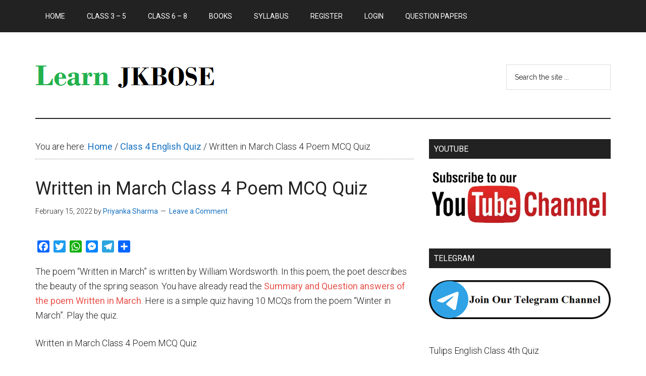

--- FILE ---
content_type: text/html; charset=UTF-8
request_url: https://learnjkbose.com/written-in-march-class-4-poem-mcq-quiz/
body_size: 26309
content:
<!DOCTYPE html>
<html lang="en-US" prefix="og: https://ogp.me/ns#">
<head >
<meta charset="UTF-8" />
<meta name="viewport" content="width=device-width, initial-scale=1" />
<style>
#wpadminbar #wp-admin-bar-wccp_free_top_button .ab-icon:before {
	content: "\f160";
	color: #02CA02;
	top: 3px;
}
#wpadminbar #wp-admin-bar-wccp_free_top_button .ab-icon {
	transform: rotate(45deg);
}
</style>

<!-- Search Engine Optimization by Rank Math - https://rankmath.com/ -->
<title>Written in March Class 4 Poem MCQ Quiz - Learn JKBOSE</title>
<meta name="description" content="Tulip Series English Class 4 Poem 3 Written in March Class 4 Poem MCQ Quiz"/>
<meta name="robots" content="follow, index, max-snippet:-1, max-video-preview:-1, max-image-preview:large"/>
<link rel="canonical" href="https://learnjkbose.com/written-in-march-class-4-poem-mcq-quiz/" />
<meta property="og:locale" content="en_US" />
<meta property="og:type" content="article" />
<meta property="og:title" content="Written in March Class 4 Poem MCQ Quiz - Learn JKBOSE" />
<meta property="og:description" content="Tulip Series English Class 4 Poem 3 Written in March Class 4 Poem MCQ Quiz" />
<meta property="og:url" content="https://learnjkbose.com/written-in-march-class-4-poem-mcq-quiz/" />
<meta property="og:site_name" content="Learn JKBOSE" />
<meta property="article:section" content="Class 4 English Quiz" />
<meta property="og:updated_time" content="2022-02-15T18:17:19+05:30" />
<meta property="article:published_time" content="2022-02-15T18:10:56+05:30" />
<meta property="article:modified_time" content="2022-02-15T18:17:19+05:30" />
<meta name="twitter:card" content="summary_large_image" />
<meta name="twitter:title" content="Written in March Class 4 Poem MCQ Quiz - Learn JKBOSE" />
<meta name="twitter:description" content="Tulip Series English Class 4 Poem 3 Written in March Class 4 Poem MCQ Quiz" />
<meta name="twitter:label1" content="Written by" />
<meta name="twitter:data1" content="Priyanka Sharma" />
<meta name="twitter:label2" content="Time to read" />
<meta name="twitter:data2" content="Less than a minute" />
<script type="application/ld+json" class="rank-math-schema">{"@context":"https://schema.org","@graph":[{"@type":["Organization","Person"],"@id":"https://learnjkbose.com/#person","name":"manjeet0124","url":"https://learnjkbose.com","logo":{"@type":"ImageObject","@id":"https://learnjkbose.com/#logo","url":"https://i0.wp.com/learnjkbose.com/wp-content/uploads/2021/11/cropped-hhhhhhhh.png?resize=128%2C28&amp;ssl=1","contentUrl":"https://i0.wp.com/learnjkbose.com/wp-content/uploads/2021/11/cropped-hhhhhhhh.png?resize=128%2C28&amp;ssl=1","caption":"manjeet0124","inLanguage":"en-US"},"image":{"@id":"https://learnjkbose.com/#logo"}},{"@type":"WebSite","@id":"https://learnjkbose.com/#website","url":"https://learnjkbose.com","name":"manjeet0124","publisher":{"@id":"https://learnjkbose.com/#person"},"inLanguage":"en-US"},{"@type":"WebPage","@id":"https://learnjkbose.com/written-in-march-class-4-poem-mcq-quiz/#webpage","url":"https://learnjkbose.com/written-in-march-class-4-poem-mcq-quiz/","name":"Written in March Class 4 Poem MCQ Quiz - Learn JKBOSE","datePublished":"2022-02-15T18:10:56+05:30","dateModified":"2022-02-15T18:17:19+05:30","isPartOf":{"@id":"https://learnjkbose.com/#website"},"inLanguage":"en-US"},{"@type":"Person","@id":"https://learnjkbose.com/author/priyanka/","name":"Priyanka Sharma","url":"https://learnjkbose.com/author/priyanka/","image":{"@type":"ImageObject","@id":"https://learnjkbose.com/wp-content/plugins/ultimate-member/assets/img/default_avatar.jpg","url":"https://learnjkbose.com/wp-content/plugins/ultimate-member/assets/img/default_avatar.jpg","caption":"Priyanka Sharma","inLanguage":"en-US"}},{"@type":"BlogPosting","headline":"Written in March Class 4 Poem MCQ Quiz - Learn JKBOSE","keywords":"Written in March Class 4 Poem MCQ Quiz","datePublished":"2022-02-15T18:10:56+05:30","dateModified":"2022-02-15T18:17:19+05:30","articleSection":"Class 4 English Quiz","author":{"@id":"https://learnjkbose.com/author/priyanka/","name":"Priyanka Sharma"},"publisher":{"@id":"https://learnjkbose.com/#person"},"description":"Tulip Series English Class 4 Poem 3 Written in March Class 4 Poem MCQ Quiz","name":"Written in March Class 4 Poem MCQ Quiz - Learn JKBOSE","@id":"https://learnjkbose.com/written-in-march-class-4-poem-mcq-quiz/#richSnippet","isPartOf":{"@id":"https://learnjkbose.com/written-in-march-class-4-poem-mcq-quiz/#webpage"},"inLanguage":"en-US","mainEntityOfPage":{"@id":"https://learnjkbose.com/written-in-march-class-4-poem-mcq-quiz/#webpage"}}]}</script>
<!-- /Rank Math WordPress SEO plugin -->

<link rel='dns-prefetch' href='//static.addtoany.com' />
<link rel='dns-prefetch' href='//www.googletagmanager.com' />
<link rel='dns-prefetch' href='//stats.wp.com' />
<link rel='dns-prefetch' href='//fonts.googleapis.com' />
<link rel='dns-prefetch' href='//jetpack.wordpress.com' />
<link rel='dns-prefetch' href='//s0.wp.com' />
<link rel='dns-prefetch' href='//public-api.wordpress.com' />
<link rel='dns-prefetch' href='//0.gravatar.com' />
<link rel='dns-prefetch' href='//1.gravatar.com' />
<link rel='dns-prefetch' href='//2.gravatar.com' />
<link rel='preconnect' href='//i0.wp.com' />
<link rel='preconnect' href='//c0.wp.com' />
<link rel="alternate" type="application/rss+xml" title="Learn JKBOSE &raquo; Feed" href="https://learnjkbose.com/feed/" />
<link rel="alternate" type="application/rss+xml" title="Learn JKBOSE &raquo; Comments Feed" href="https://learnjkbose.com/comments/feed/" />
<link rel="alternate" type="application/rss+xml" title="Learn JKBOSE &raquo; Written in March Class 4 Poem MCQ Quiz Comments Feed" href="https://learnjkbose.com/written-in-march-class-4-poem-mcq-quiz/feed/" />
<link rel="alternate" title="oEmbed (JSON)" type="application/json+oembed" href="https://learnjkbose.com/wp-json/oembed/1.0/embed?url=https%3A%2F%2Flearnjkbose.com%2Fwritten-in-march-class-4-poem-mcq-quiz%2F" />
<link rel="alternate" title="oEmbed (XML)" type="text/xml+oembed" href="https://learnjkbose.com/wp-json/oembed/1.0/embed?url=https%3A%2F%2Flearnjkbose.com%2Fwritten-in-march-class-4-poem-mcq-quiz%2F&#038;format=xml" />
<style id='wp-img-auto-sizes-contain-inline-css' type='text/css'>
img:is([sizes=auto i],[sizes^="auto," i]){contain-intrinsic-size:3000px 1500px}
/*# sourceURL=wp-img-auto-sizes-contain-inline-css */
</style>

<link rel='stylesheet' id='magazine-pro-theme-css' href='https://learnjkbose.com/wp-content/themes/magazine-pro/style.css?ver=3.1' type='text/css' media='all' />
<style id='wp-emoji-styles-inline-css' type='text/css'>

	img.wp-smiley, img.emoji {
		display: inline !important;
		border: none !important;
		box-shadow: none !important;
		height: 1em !important;
		width: 1em !important;
		margin: 0 0.07em !important;
		vertical-align: -0.1em !important;
		background: none !important;
		padding: 0 !important;
	}
/*# sourceURL=wp-emoji-styles-inline-css */
</style>
<link rel='stylesheet' id='wp-block-library-css' href='https://c0.wp.com/c/6.9/wp-includes/css/dist/block-library/style.min.css' type='text/css' media='all' />

<style id='classic-theme-styles-inline-css' type='text/css'>
/*! This file is auto-generated */
.wp-block-button__link{color:#fff;background-color:#32373c;border-radius:9999px;box-shadow:none;text-decoration:none;padding:calc(.667em + 2px) calc(1.333em + 2px);font-size:1.125em}.wp-block-file__button{background:#32373c;color:#fff;text-decoration:none}
/*# sourceURL=/wp-includes/css/classic-themes.min.css */
</style>
<link rel='stylesheet' id='contact-form-7-css' href='https://learnjkbose.com/wp-content/plugins/contact-form-7/includes/css/styles.css?ver=6.1.4' type='text/css' media='all' />
<link rel='stylesheet' id='email-subscribers-css' href='https://learnjkbose.com/wp-content/plugins/email-subscribers/lite/public/css/email-subscribers-public.css?ver=5.9.14' type='text/css' media='all' />
<link rel='stylesheet' id='bg-shce-genericons-css' href='https://learnjkbose.com/wp-content/plugins/show-hidecollapse-expand/assets/css/genericons/genericons.css?ver=6.9' type='text/css' media='all' />
<link rel='stylesheet' id='bg-show-hide-css' href='https://learnjkbose.com/wp-content/plugins/show-hidecollapse-expand/assets/css/bg-show-hide.css?ver=6.9' type='text/css' media='all' />
<link rel='stylesheet' id='wpurdu-css' href='https://learnjkbose.com/wp-content/plugins/wpurdu/assets/css/wpurdu.css?ver=6.9' type='text/css' media='all' />
<link rel='stylesheet' id='wpurdu-editor-css' href='https://learnjkbose.com/wp-content/plugins/wpurdu/assets/css/editor-control.css?ver=6.9' type='text/css' media='all' />
<link rel='stylesheet' id='ez-toc-css' href='https://learnjkbose.com/wp-content/plugins/easy-table-of-contents/assets/css/screen.min.css?ver=2.0.80' type='text/css' media='all' />
<style id='ez-toc-inline-css' type='text/css'>
div#ez-toc-container .ez-toc-title {font-size: 120%;}div#ez-toc-container .ez-toc-title {font-weight: 500;}div#ez-toc-container ul li , div#ez-toc-container ul li a {font-size: 95%;}div#ez-toc-container ul li , div#ez-toc-container ul li a {font-weight: 500;}div#ez-toc-container nav ul ul li {font-size: 90%;}.ez-toc-box-title {font-weight: bold; margin-bottom: 10px; text-align: center; text-transform: uppercase; letter-spacing: 1px; color: #666; padding-bottom: 5px;position:absolute;top:-4%;left:5%;background-color: inherit;transition: top 0.3s ease;}.ez-toc-box-title.toc-closed {top:-25%;}
/*# sourceURL=ez-toc-inline-css */
</style>
<link rel='stylesheet' id='dashicons-css' href='https://c0.wp.com/c/6.9/wp-includes/css/dashicons.min.css' type='text/css' media='all' />
<link rel='stylesheet' id='google-fonts-css' href='//fonts.googleapis.com/css?family=Roboto%3A300%2C400%7CRaleway%3A400%2C500%2C900&#038;ver=3.1' type='text/css' media='all' />
<link rel='stylesheet' id='tablepress-default-css' href='https://learnjkbose.com/wp-content/tablepress-combined.min.css?ver=529' type='text/css' media='all' />
<link rel='stylesheet' id='tablepress-responsive-tables-css' href='https://learnjkbose.com/wp-content/plugins/tablepress-responsive-tables/css/tablepress-responsive.min.css?ver=1.8' type='text/css' media='all' />
<link rel='stylesheet' id='addtoany-css' href='https://learnjkbose.com/wp-content/plugins/add-to-any/addtoany.min.css?ver=1.16' type='text/css' media='all' />
<link rel='stylesheet' id='um_modal-css' href='https://learnjkbose.com/wp-content/plugins/ultimate-member/assets/css/um-modal.min.css?ver=2.11.1' type='text/css' media='all' />
<link rel='stylesheet' id='um_ui-css' href='https://learnjkbose.com/wp-content/plugins/ultimate-member/assets/libs/jquery-ui/jquery-ui.min.css?ver=1.13.2' type='text/css' media='all' />
<link rel='stylesheet' id='um_tipsy-css' href='https://learnjkbose.com/wp-content/plugins/ultimate-member/assets/libs/tipsy/tipsy.min.css?ver=1.0.0a' type='text/css' media='all' />
<link rel='stylesheet' id='um_raty-css' href='https://learnjkbose.com/wp-content/plugins/ultimate-member/assets/libs/raty/um-raty.min.css?ver=2.6.0' type='text/css' media='all' />
<link rel='stylesheet' id='select2-css' href='https://learnjkbose.com/wp-content/plugins/ultimate-member/assets/libs/select2/select2.min.css?ver=4.0.13' type='text/css' media='all' />
<link rel='stylesheet' id='um_fileupload-css' href='https://learnjkbose.com/wp-content/plugins/ultimate-member/assets/css/um-fileupload.min.css?ver=2.11.1' type='text/css' media='all' />
<link rel='stylesheet' id='um_confirm-css' href='https://learnjkbose.com/wp-content/plugins/ultimate-member/assets/libs/um-confirm/um-confirm.min.css?ver=1.0' type='text/css' media='all' />
<link rel='stylesheet' id='um_datetime-css' href='https://learnjkbose.com/wp-content/plugins/ultimate-member/assets/libs/pickadate/default.min.css?ver=3.6.2' type='text/css' media='all' />
<link rel='stylesheet' id='um_datetime_date-css' href='https://learnjkbose.com/wp-content/plugins/ultimate-member/assets/libs/pickadate/default.date.min.css?ver=3.6.2' type='text/css' media='all' />
<link rel='stylesheet' id='um_datetime_time-css' href='https://learnjkbose.com/wp-content/plugins/ultimate-member/assets/libs/pickadate/default.time.min.css?ver=3.6.2' type='text/css' media='all' />
<link rel='stylesheet' id='um_fonticons_ii-css' href='https://learnjkbose.com/wp-content/plugins/ultimate-member/assets/libs/legacy/fonticons/fonticons-ii.min.css?ver=2.11.1' type='text/css' media='all' />
<link rel='stylesheet' id='um_fonticons_fa-css' href='https://learnjkbose.com/wp-content/plugins/ultimate-member/assets/libs/legacy/fonticons/fonticons-fa.min.css?ver=2.11.1' type='text/css' media='all' />
<link rel='stylesheet' id='um_fontawesome-css' href='https://learnjkbose.com/wp-content/plugins/ultimate-member/assets/css/um-fontawesome.min.css?ver=6.5.2' type='text/css' media='all' />
<link rel='stylesheet' id='um_common-css' href='https://learnjkbose.com/wp-content/plugins/ultimate-member/assets/css/common.min.css?ver=2.11.1' type='text/css' media='all' />
<link rel='stylesheet' id='um_responsive-css' href='https://learnjkbose.com/wp-content/plugins/ultimate-member/assets/css/um-responsive.min.css?ver=2.11.1' type='text/css' media='all' />
<link rel='stylesheet' id='um_styles-css' href='https://learnjkbose.com/wp-content/plugins/ultimate-member/assets/css/um-styles.min.css?ver=2.11.1' type='text/css' media='all' />
<link rel='stylesheet' id='um_crop-css' href='https://learnjkbose.com/wp-content/plugins/ultimate-member/assets/libs/cropper/cropper.min.css?ver=1.6.1' type='text/css' media='all' />
<link rel='stylesheet' id='um_profile-css' href='https://learnjkbose.com/wp-content/plugins/ultimate-member/assets/css/um-profile.min.css?ver=2.11.1' type='text/css' media='all' />
<link rel='stylesheet' id='um_account-css' href='https://learnjkbose.com/wp-content/plugins/ultimate-member/assets/css/um-account.min.css?ver=2.11.1' type='text/css' media='all' />
<link rel='stylesheet' id='um_misc-css' href='https://learnjkbose.com/wp-content/plugins/ultimate-member/assets/css/um-misc.min.css?ver=2.11.1' type='text/css' media='all' />
<link rel='stylesheet' id='um_default_css-css' href='https://learnjkbose.com/wp-content/plugins/ultimate-member/assets/css/um-old-default.min.css?ver=2.11.1' type='text/css' media='all' />
<script type="text/javascript" id="addtoany-core-js-before">
/* <![CDATA[ */
window.a2a_config=window.a2a_config||{};a2a_config.callbacks=[];a2a_config.overlays=[];a2a_config.templates={};

//# sourceURL=addtoany-core-js-before
/* ]]> */
</script>
<script type="text/javascript" defer src="https://static.addtoany.com/menu/page.js" id="addtoany-core-js"></script>
<script type="text/javascript" src="https://c0.wp.com/c/6.9/wp-includes/js/jquery/jquery.min.js" id="jquery-core-js"></script>
<script type="text/javascript" src="https://c0.wp.com/c/6.9/wp-includes/js/jquery/jquery-migrate.min.js" id="jquery-migrate-js"></script>
<script type="text/javascript" defer src="https://learnjkbose.com/wp-content/plugins/add-to-any/addtoany.min.js?ver=1.1" id="addtoany-jquery-js"></script>
<script type="text/javascript" src="https://learnjkbose.com/wp-content/themes/magazine-pro/js/entry-date.js?ver=1.0.0" id="magazine-entry-date-js"></script>
<script type="text/javascript" src="https://learnjkbose.com/wp-content/themes/magazine-pro/js/responsive-menu.js?ver=1.0.0" id="magazine-responsive-menu-js"></script>

<!-- Google tag (gtag.js) snippet added by Site Kit -->
<!-- Google Analytics snippet added by Site Kit -->
<script type="text/javascript" src="https://www.googletagmanager.com/gtag/js?id=G-5YJ4E9Z7Y7" id="google_gtagjs-js" async></script>
<script type="text/javascript" id="google_gtagjs-js-after">
/* <![CDATA[ */
window.dataLayer = window.dataLayer || [];function gtag(){dataLayer.push(arguments);}
gtag("set","linker",{"domains":["learnjkbose.com"]});
gtag("js", new Date());
gtag("set", "developer_id.dZTNiMT", true);
gtag("config", "G-5YJ4E9Z7Y7");
//# sourceURL=google_gtagjs-js-after
/* ]]> */
</script>
<script type="text/javascript" src="https://learnjkbose.com/wp-content/plugins/ultimate-member/assets/js/um-gdpr.min.js?ver=2.11.1" id="um-gdpr-js"></script>
<link rel="https://api.w.org/" href="https://learnjkbose.com/wp-json/" /><link rel="alternate" title="JSON" type="application/json" href="https://learnjkbose.com/wp-json/wp/v2/posts/1431" /><link rel="EditURI" type="application/rsd+xml" title="RSD" href="https://learnjkbose.com/xmlrpc.php?rsd" />
<meta name="generator" content="WordPress 6.9" />
<link rel='shortlink' href='https://wp.me/pdxa7y-n5' />
<meta name="generator" content="Site Kit by Google 1.170.0" /><script id="wpcp_disable_selection" type="text/javascript">
var image_save_msg='You are not allowed to save images!';
	var no_menu_msg='Context Menu disabled!';
	var smessage = "Content is protected !!";

function disableEnterKey(e)
{
	var elemtype = e.target.tagName;
	
	elemtype = elemtype.toUpperCase();
	
	if (elemtype == "TEXT" || elemtype == "TEXTAREA" || elemtype == "INPUT" || elemtype == "PASSWORD" || elemtype == "SELECT" || elemtype == "OPTION" || elemtype == "EMBED")
	{
		elemtype = 'TEXT';
	}
	
	if (e.ctrlKey){
     var key;
     if(window.event)
          key = window.event.keyCode;     //IE
     else
          key = e.which;     //firefox (97)
    //if (key != 17) alert(key);
     if (elemtype!= 'TEXT' && (key == 97 || key == 65 || key == 67 || key == 99 || key == 88 || key == 120 || key == 26 || key == 85  || key == 86 || key == 83 || key == 43 || key == 73))
     {
		if(wccp_free_iscontenteditable(e)) return true;
		show_wpcp_message('You are not allowed to copy content or view source');
		return false;
     }else
     	return true;
     }
}


/*For contenteditable tags*/
function wccp_free_iscontenteditable(e)
{
	var e = e || window.event; // also there is no e.target property in IE. instead IE uses window.event.srcElement
  	
	var target = e.target || e.srcElement;

	var elemtype = e.target.nodeName;
	
	elemtype = elemtype.toUpperCase();
	
	var iscontenteditable = "false";
		
	if(typeof target.getAttribute!="undefined" ) iscontenteditable = target.getAttribute("contenteditable"); // Return true or false as string
	
	var iscontenteditable2 = false;
	
	if(typeof target.isContentEditable!="undefined" ) iscontenteditable2 = target.isContentEditable; // Return true or false as boolean

	if(target.parentElement.isContentEditable) iscontenteditable2 = true;
	
	if (iscontenteditable == "true" || iscontenteditable2 == true)
	{
		if(typeof target.style!="undefined" ) target.style.cursor = "text";
		
		return true;
	}
}

////////////////////////////////////
function disable_copy(e)
{	
	var e = e || window.event; // also there is no e.target property in IE. instead IE uses window.event.srcElement
	
	var elemtype = e.target.tagName;
	
	elemtype = elemtype.toUpperCase();
	
	if (elemtype == "TEXT" || elemtype == "TEXTAREA" || elemtype == "INPUT" || elemtype == "PASSWORD" || elemtype == "SELECT" || elemtype == "OPTION" || elemtype == "EMBED")
	{
		elemtype = 'TEXT';
	}
	
	if(wccp_free_iscontenteditable(e)) return true;
	
	var isSafari = /Safari/.test(navigator.userAgent) && /Apple Computer/.test(navigator.vendor);
	
	var checker_IMG = '';
	if (elemtype == "IMG" && checker_IMG == 'checked' && e.detail >= 2) {show_wpcp_message(alertMsg_IMG);return false;}
	if (elemtype != "TEXT")
	{
		if (smessage !== "" && e.detail == 2)
			show_wpcp_message(smessage);
		
		if (isSafari)
			return true;
		else
			return false;
	}	
}

//////////////////////////////////////////
function disable_copy_ie()
{
	var e = e || window.event;
	var elemtype = window.event.srcElement.nodeName;
	elemtype = elemtype.toUpperCase();
	if(wccp_free_iscontenteditable(e)) return true;
	if (elemtype == "IMG") {show_wpcp_message(alertMsg_IMG);return false;}
	if (elemtype != "TEXT" && elemtype != "TEXTAREA" && elemtype != "INPUT" && elemtype != "PASSWORD" && elemtype != "SELECT" && elemtype != "OPTION" && elemtype != "EMBED")
	{
		return false;
	}
}	
function reEnable()
{
	return true;
}
document.onkeydown = disableEnterKey;
document.onselectstart = disable_copy_ie;
if(navigator.userAgent.indexOf('MSIE')==-1)
{
	document.onmousedown = disable_copy;
	document.onclick = reEnable;
}
function disableSelection(target)
{
    //For IE This code will work
    if (typeof target.onselectstart!="undefined")
    target.onselectstart = disable_copy_ie;
    
    //For Firefox This code will work
    else if (typeof target.style.MozUserSelect!="undefined")
    {target.style.MozUserSelect="none";}
    
    //All other  (ie: Opera) This code will work
    else
    target.onmousedown=function(){return false}
    target.style.cursor = "default";
}
//Calling the JS function directly just after body load
window.onload = function(){disableSelection(document.body);};

//////////////////special for safari Start////////////////
var onlongtouch;
var timer;
var touchduration = 1000; //length of time we want the user to touch before we do something

var elemtype = "";
function touchstart(e) {
	var e = e || window.event;
  // also there is no e.target property in IE.
  // instead IE uses window.event.srcElement
  	var target = e.target || e.srcElement;
	
	elemtype = window.event.srcElement.nodeName;
	
	elemtype = elemtype.toUpperCase();
	
	if(!wccp_pro_is_passive()) e.preventDefault();
	if (!timer) {
		timer = setTimeout(onlongtouch, touchduration);
	}
}

function touchend() {
    //stops short touches from firing the event
    if (timer) {
        clearTimeout(timer);
        timer = null;
    }
	onlongtouch();
}

onlongtouch = function(e) { //this will clear the current selection if anything selected
	
	if (elemtype != "TEXT" && elemtype != "TEXTAREA" && elemtype != "INPUT" && elemtype != "PASSWORD" && elemtype != "SELECT" && elemtype != "EMBED" && elemtype != "OPTION")	
	{
		if (window.getSelection) {
			if (window.getSelection().empty) {  // Chrome
			window.getSelection().empty();
			} else if (window.getSelection().removeAllRanges) {  // Firefox
			window.getSelection().removeAllRanges();
			}
		} else if (document.selection) {  // IE?
			document.selection.empty();
		}
		return false;
	}
};

document.addEventListener("DOMContentLoaded", function(event) { 
    window.addEventListener("touchstart", touchstart, false);
    window.addEventListener("touchend", touchend, false);
});

function wccp_pro_is_passive() {

  var cold = false,
  hike = function() {};

  try {
	  const object1 = {};
  var aid = Object.defineProperty(object1, 'passive', {
  get() {cold = true}
  });
  window.addEventListener('test', hike, aid);
  window.removeEventListener('test', hike, aid);
  } catch (e) {}

  return cold;
}
/*special for safari End*/
</script>
<script id="wpcp_disable_Right_Click" type="text/javascript">
document.ondragstart = function() { return false;}
	function nocontext(e) {
	   return false;
	}
	document.oncontextmenu = nocontext;
</script>
<style>
.unselectable
{
-moz-user-select:none;
-webkit-user-select:none;
cursor: default;
}
html
{
-webkit-touch-callout: none;
-webkit-user-select: none;
-khtml-user-select: none;
-moz-user-select: none;
-ms-user-select: none;
user-select: none;
-webkit-tap-highlight-color: rgba(0,0,0,0);
}
</style>
<script id="wpcp_css_disable_selection" type="text/javascript">
var e = document.getElementsByTagName('body')[0];
if(e)
{
	e.setAttribute('unselectable',"on");
}
</script>
	<style>img#wpstats{display:none}</style>
		<style type="text/css">.site-title a { background: url(https://learnjkbose.com/wp-content/uploads/2022/02/cropped-Learnjkbose-logo.png) no-repeat !important; }</style>
<link rel="icon" href="https://i0.wp.com/learnjkbose.com/wp-content/uploads/2024/03/cropped-favicon-1.png?fit=32%2C32&#038;ssl=1" sizes="32x32" />
<link rel="icon" href="https://i0.wp.com/learnjkbose.com/wp-content/uploads/2024/03/cropped-favicon-1.png?fit=192%2C192&#038;ssl=1" sizes="192x192" />
<link rel="apple-touch-icon" href="https://i0.wp.com/learnjkbose.com/wp-content/uploads/2024/03/cropped-favicon-1.png?fit=180%2C180&#038;ssl=1" />
<meta name="msapplication-TileImage" content="https://i0.wp.com/learnjkbose.com/wp-content/uploads/2024/03/cropped-favicon-1.png?fit=270%2C270&#038;ssl=1" />
		<style type="text/css" id="wp-custom-css">
			body {
	background-color: #fff;
	color: #222;
	font-family: Roboto, sans-serif;
	font-size: 18px;
	font-weight: 300;
	line-height: 1.625;
	overflow-x: hidden;
}

h1,
h2,
h3,
h4,
h5,
h6 {
	font-family: Roboto, sans-serif;
	font-weight: 500;
	line-height: 1.2;
	margin: 0 0 16px;
}

h1 {
	font-size: 19px;
}

h2 {
	font-size: 19px;
}

h3 {
	font-size: 19px;
}

h4 {
	font-size: 19px;
}

h5 {
	font-size: 19px;
}

h6 {
	font-size: 19px;
}

table, td, th {
  border: 1px solid black;
}

table {
  width: 100%;
  border-collapse: collapse;
		</style>
		<style id="sccss">a {
	background-color: inherit;
	color: #1670bf;
	font-weight: 400;
	text-decoration: none;
}
a:hover {
color: #ff0000;
}
.tags-links {display:none;}
.cat-links {
       display: none;
}
.last-updated {
    font-size: small;
    text-transform: uppercase;
    background-color: #fffdd4;
}

.tablepress thead th,
.tablepress tbody td {
    border: 1px solid #000000 !important;
    text-align: center;
    vertical-align: middle;
}

.author_bio_section{
background-color: #F5F5F5;
padding: 15px;
border: 1px solid #ccc;
}
 
.author_name{
font-size:16px;
font-weight: bold;
}
 
.author_details img {
border: 1px solid #D8D8D8;
border-radius: 50%;
float: left;
margin: 0 10px 10px 0;
}</style></head>
<body class="wp-singular post-template-default single single-post postid-1431 single-format-standard wp-custom-logo wp-theme-genesis wp-child-theme-magazine-pro unselectable custom-header header-image content-sidebar genesis-breadcrumbs-visible genesis-footer-widgets-hidden primary-nav" itemscope itemtype="https://schema.org/WebPage"><div class="site-container"><nav class="nav-primary" aria-label="Main" itemscope itemtype="https://schema.org/SiteNavigationElement"><div class="wrap"><ul id="menu-after-header" class="menu genesis-nav-menu menu-primary"><li id="menu-item-211" class="menu-item menu-item-type-custom menu-item-object-custom menu-item-home menu-item-211"><a href="https://learnjkbose.com/" itemprop="url"><span itemprop="name">Home</span></a></li>
<li id="menu-item-3654" class="menu-item menu-item-type-taxonomy menu-item-object-category menu-item-has-children menu-item-3654"><a target="_blank" href="https://learnjkbose.com/category/class-3-5/" itemprop="url"><span itemprop="name">Class 3 &#8211; 5</span></a>
<ul class="sub-menu">
	<li id="menu-item-292" class="menu-item menu-item-type-post_type menu-item-object-page menu-item-has-children menu-item-292"><a target="_blank" href="https://learnjkbose.com/class-3rd-jkbose-solutions/" itemprop="url"><span itemprop="name">Class 3</span></a>
	<ul class="sub-menu">
		<li id="menu-item-360" class="menu-item menu-item-type-taxonomy menu-item-object-category menu-item-360"><a target="_blank" href="https://learnjkbose.com/category/class-3rd-english-solutions/" itemprop="url"><span itemprop="name">Class 3rd English Solutions</span></a></li>
		<li id="menu-item-359" class="menu-item menu-item-type-taxonomy menu-item-object-category menu-item-359"><a target="_blank" href="https://learnjkbose.com/category/class-3rd-english-quiz/" itemprop="url"><span itemprop="name">Class 3rd English Quiz</span></a></li>
		<li id="menu-item-3867" class="menu-item menu-item-type-taxonomy menu-item-object-category menu-item-3867"><a target="_blank" href="https://learnjkbose.com/category/class-3rd-evs-solutions/" itemprop="url"><span itemprop="name">Class 3rd EVS Solutions</span></a></li>
		<li id="menu-item-9280" class="menu-item menu-item-type-taxonomy menu-item-object-category menu-item-9280"><a target="_blank" href="https://learnjkbose.com/category/class-3rd-hindi-solutions/" itemprop="url"><span itemprop="name">Class 3rd Hindi Solutions</span></a></li>
		<li id="menu-item-7861" class="menu-item menu-item-type-taxonomy menu-item-object-category menu-item-7861"><a target="_blank" href="https://learnjkbose.com/category/class-3rd-mathematics-solutions/" itemprop="url"><span itemprop="name">Class 3rd Mathematics Solutions</span></a></li>
		<li id="menu-item-9479" class="menu-item menu-item-type-taxonomy menu-item-object-category menu-item-9479"><a target="_blank" href="https://learnjkbose.com/category/class-3rd-urdu-solutions/" itemprop="url"><span itemprop="name">Class 3rd Urdu Solutions</span></a></li>
	</ul>
</li>
	<li id="menu-item-293" class="menu-item menu-item-type-post_type menu-item-object-page menu-item-has-children menu-item-293"><a target="_blank" href="https://learnjkbose.com/class-4th-jkbose-solutions/" itemprop="url"><span itemprop="name">Class 4</span></a>
	<ul class="sub-menu">
		<li id="menu-item-362" class="menu-item menu-item-type-taxonomy menu-item-object-category menu-item-362"><a target="_blank" href="https://learnjkbose.com/category/class-4th-english-solutions/" itemprop="url"><span itemprop="name">Class 4th English Solutions</span></a></li>
		<li id="menu-item-8244" class="menu-item menu-item-type-taxonomy menu-item-object-category menu-item-8244"><a target="_blank" href="https://learnjkbose.com/category/class-4th-chant-english-solutions/" itemprop="url"><span itemprop="name">Class 4th Chant English Solutions</span></a></li>
		<li id="menu-item-361" class="menu-item menu-item-type-taxonomy menu-item-object-category current-post-ancestor current-menu-parent current-post-parent menu-item-361"><a target="_blank" href="https://learnjkbose.com/category/class-4-english-quiz/" itemprop="url"><span itemprop="name">Class 4 English Quiz</span></a></li>
		<li id="menu-item-1922" class="menu-item menu-item-type-taxonomy menu-item-object-category menu-item-1922"><a target="_blank" href="https://learnjkbose.com/category/class-4th-evs-solutions/" itemprop="url"><span itemprop="name">Class 4th EVS Solutions</span></a></li>
		<li id="menu-item-10281" class="menu-item menu-item-type-taxonomy menu-item-object-category menu-item-10281"><a target="_blank" href="https://learnjkbose.com/category/class-4th-hindi-solutions/" itemprop="url"><span itemprop="name">Class 4th Hindi Solutions</span></a></li>
		<li id="menu-item-10205" class="menu-item menu-item-type-taxonomy menu-item-object-category menu-item-10205"><a target="_blank" href="https://learnjkbose.com/category/class-4th-math-solutions-jkbose/" itemprop="url"><span itemprop="name">Class 4th Math Solutions</span></a></li>
		<li id="menu-item-10420" class="menu-item menu-item-type-taxonomy menu-item-object-category menu-item-10420"><a target="_blank" href="https://learnjkbose.com/category/class-4th-urdu-solutions/" itemprop="url"><span itemprop="name">Class 4th Urdu Solutions</span></a></li>
	</ul>
</li>
	<li id="menu-item-210" class="menu-item menu-item-type-post_type menu-item-object-page menu-item-has-children menu-item-210"><a target="_blank" href="https://learnjkbose.com/class-5th-jkbose-solutions/" itemprop="url"><span itemprop="name">Class 5</span></a>
	<ul class="sub-menu">
		<li id="menu-item-364" class="menu-item menu-item-type-taxonomy menu-item-object-category menu-item-364"><a target="_blank" href="https://learnjkbose.com/category/class-5th-english-solutions/" itemprop="url"><span itemprop="name">Class 5th English Solutions</span></a></li>
		<li id="menu-item-363" class="menu-item menu-item-type-taxonomy menu-item-object-category menu-item-363"><a target="_blank" href="https://learnjkbose.com/category/class-5-english-quiz/" itemprop="url"><span itemprop="name">Class 5 English Quiz</span></a></li>
		<li id="menu-item-1923" class="menu-item menu-item-type-taxonomy menu-item-object-category menu-item-1923"><a target="_blank" href="https://learnjkbose.com/category/class-5th-evs-solutions/" itemprop="url"><span itemprop="name">Class 5th EVS Solutions</span></a></li>
		<li id="menu-item-10953" class="menu-item menu-item-type-taxonomy menu-item-object-category menu-item-10953"><a target="_blank" href="https://learnjkbose.com/category/class-5th-mathematics-solutions/" itemprop="url"><span itemprop="name">Class 5th Mathematics Solutions</span></a></li>
		<li id="menu-item-12053" class="menu-item menu-item-type-taxonomy menu-item-object-category menu-item-12053"><a href="https://learnjkbose.com/category/class-5th-hindi-solutions/" itemprop="url"><span itemprop="name">Class 5th Hindi Solutions</span></a></li>
		<li id="menu-item-12054" class="menu-item menu-item-type-taxonomy menu-item-object-category menu-item-12054"><a target="_blank" href="https://learnjkbose.com/category/class-5th-urdu-solutions/" itemprop="url"><span itemprop="name">Class 5th Urdu Solutions</span></a></li>
	</ul>
</li>
</ul>
</li>
<li id="menu-item-3655" class="menu-item menu-item-type-taxonomy menu-item-object-category menu-item-has-children menu-item-3655"><a target="_blank" href="https://learnjkbose.com/category/class-6-8/" itemprop="url"><span itemprop="name">Class 6 &#8211; 8</span></a>
<ul class="sub-menu">
	<li id="menu-item-1654" class="menu-item menu-item-type-post_type menu-item-object-page menu-item-has-children menu-item-1654"><a target="_blank" href="https://learnjkbose.com/class-6-jkbose-solutions/" itemprop="url"><span itemprop="name">Class 6</span></a>
	<ul class="sub-menu">
		<li id="menu-item-1899" class="menu-item menu-item-type-taxonomy menu-item-object-category menu-item-has-children menu-item-1899"><a target="_blank" href="https://learnjkbose.com/category/class-6th-english-solutions/" itemprop="url"><span itemprop="name">Class 6th English Solutions</span></a>
		<ul class="sub-menu">
			<li id="menu-item-1653" class="menu-item menu-item-type-taxonomy menu-item-object-category menu-item-1653"><a target="_blank" href="https://learnjkbose.com/category/class-6-melody-english-solutions/" itemprop="url"><span itemprop="name">Melody English</span></a></li>
			<li id="menu-item-1898" class="menu-item menu-item-type-taxonomy menu-item-object-category menu-item-1898"><a target="_blank" href="https://learnjkbose.com/category/class-6-lets-read-english-solutions/" itemprop="url"><span itemprop="name">Let&#8217;s Read English</span></a></li>
		</ul>
</li>
		<li id="menu-item-6800" class="menu-item menu-item-type-taxonomy menu-item-object-category menu-item-6800"><a target="_blank" href="https://learnjkbose.com/category/jkbose-class-6th-science-solutions/" itemprop="url"><span itemprop="name">Class 6th Science Solutions</span></a></li>
	</ul>
</li>
	<li id="menu-item-2131" class="menu-item menu-item-type-post_type menu-item-object-page menu-item-has-children menu-item-2131"><a target="_blank" href="https://learnjkbose.com/class-7-jkbose-solutions/" itemprop="url"><span itemprop="name">Class 7</span></a>
	<ul class="sub-menu">
		<li id="menu-item-2130" class="menu-item menu-item-type-taxonomy menu-item-object-category menu-item-has-children menu-item-2130"><a target="_blank" href="https://learnjkbose.com/category/class-7th-english-solutions/" itemprop="url"><span itemprop="name">Class 7 English Solutions</span></a>
		<ul class="sub-menu">
			<li id="menu-item-8479" class="menu-item menu-item-type-taxonomy menu-item-object-category menu-item-8479"><a target="_blank" href="https://learnjkbose.com/category/melody-english-class-7th-solutions/" itemprop="url"><span itemprop="name">Melody English Class 7 Solutions</span></a></li>
			<li id="menu-item-8478" class="menu-item menu-item-type-taxonomy menu-item-object-category menu-item-8478"><a target="_blank" href="https://learnjkbose.com/category/lets-read-english-class-7th-solutions/" itemprop="url"><span itemprop="name">Let&#8217;s Read English Solutions</span></a></li>
		</ul>
</li>
		<li id="menu-item-6994" class="menu-item menu-item-type-taxonomy menu-item-object-category menu-item-6994"><a target="_blank" href="https://learnjkbose.com/category/class-7th-science-solutions/" itemprop="url"><span itemprop="name">Class 7th Science Solutions</span></a></li>
	</ul>
</li>
	<li id="menu-item-3645" class="menu-item menu-item-type-post_type menu-item-object-page menu-item-has-children menu-item-3645"><a target="_blank" href="https://learnjkbose.com/class-8-jkbose-solutions/" itemprop="url"><span itemprop="name">Class 8</span></a>
	<ul class="sub-menu">
		<li id="menu-item-3708" class="menu-item menu-item-type-taxonomy menu-item-object-category menu-item-3708"><a target="_blank" href="https://learnjkbose.com/category/tulip-series-8th-class-english-book-answers/" itemprop="url"><span itemprop="name">Class 8th English Solutions</span></a></li>
		<li id="menu-item-7277" class="menu-item menu-item-type-taxonomy menu-item-object-category menu-item-7277"><a target="_blank" href="https://learnjkbose.com/category/class-8th-science-solutions/" itemprop="url"><span itemprop="name">Class 8th Science Solutions</span></a></li>
	</ul>
</li>
</ul>
</li>
<li id="menu-item-2805" class="menu-item menu-item-type-post_type menu-item-object-page menu-item-has-children menu-item-2805"><a target="_blank" href="https://learnjkbose.com/download-jkbose-books-pdf-for-classes-1st-to-10th/" itemprop="url"><span itemprop="name">Books</span></a>
<ul class="sub-menu">
	<li id="menu-item-2804" class="menu-item menu-item-type-post_type menu-item-object-page menu-item-2804"><a target="_blank" href="https://learnjkbose.com/download-jkbose-class-1st-textbooks-pdf/" itemprop="url"><span itemprop="name">Class 1st Textbooks</span></a></li>
	<li id="menu-item-2803" class="menu-item menu-item-type-post_type menu-item-object-page menu-item-2803"><a target="_blank" href="https://learnjkbose.com/download-jkbose-class-2nd-textbooks-pdf/" itemprop="url"><span itemprop="name">Class 2nd Textbooks</span></a></li>
	<li id="menu-item-2802" class="menu-item menu-item-type-post_type menu-item-object-page menu-item-2802"><a target="_blank" href="https://learnjkbose.com/download-jkbose-class-3rd-textbook-pdf/" itemprop="url"><span itemprop="name">Class 3rd Textbook</span></a></li>
	<li id="menu-item-2801" class="menu-item menu-item-type-post_type menu-item-object-page menu-item-2801"><a target="_blank" href="https://learnjkbose.com/download-jkbose-class-4th-textbook-pdf/" itemprop="url"><span itemprop="name">Class 4th Textbook</span></a></li>
	<li id="menu-item-2800" class="menu-item menu-item-type-post_type menu-item-object-page menu-item-2800"><a target="_blank" href="https://learnjkbose.com/download-jkbose-class-5th-textbook-pdf/" itemprop="url"><span itemprop="name">Class 5th Textbook</span></a></li>
	<li id="menu-item-2819" class="menu-item menu-item-type-post_type menu-item-object-page menu-item-2819"><a target="_blank" href="https://learnjkbose.com/download-jkbose-6th-class-pdf-textbooks/" itemprop="url"><span itemprop="name">Class 6th Textbook</span></a></li>
	<li id="menu-item-2879" class="menu-item menu-item-type-post_type menu-item-object-page menu-item-2879"><a target="_blank" href="https://learnjkbose.com/download-jkbose-class-7th-textbook-pdf/" itemprop="url"><span itemprop="name">Class 7th Textbook</span></a></li>
	<li id="menu-item-2892" class="menu-item menu-item-type-post_type menu-item-object-page menu-item-2892"><a target="_blank" href="https://learnjkbose.com/download-jkbose-class-8th-textbook-pdf/" itemprop="url"><span itemprop="name">Class 8th Textbook</span></a></li>
	<li id="menu-item-2911" class="menu-item menu-item-type-post_type menu-item-object-page menu-item-2911"><a target="_blank" href="https://learnjkbose.com/download-jkbose-class-9th-textbook-pdf/" itemprop="url"><span itemprop="name">Class 9th Textbook</span></a></li>
	<li id="menu-item-2910" class="menu-item menu-item-type-post_type menu-item-object-page menu-item-2910"><a target="_blank" href="https://learnjkbose.com/download-jkbose-class-10th-textbook-pdf/" itemprop="url"><span itemprop="name">Class 10th Textbook</span></a></li>
</ul>
</li>
<li id="menu-item-3316" class="menu-item menu-item-type-post_type menu-item-object-page menu-item-has-children menu-item-3316"><a target="_blank" href="https://learnjkbose.com/jkbose-latest-syllabus-for-classes-1st-to-12th/" itemprop="url"><span itemprop="name">Syllabus</span></a>
<ul class="sub-menu">
	<li id="menu-item-9030" class="menu-item menu-item-type-taxonomy menu-item-object-category menu-item-has-children menu-item-9030"><a href="https://learnjkbose.com/category/syllabus-1st-to-8th/" itemprop="url"><span itemprop="name">Syllabus 1st to 8th</span></a>
	<ul class="sub-menu">
		<li id="menu-item-3320" class="menu-item menu-item-type-post_type menu-item-object-page menu-item-3320"><a target="_blank" href="https://learnjkbose.com/jkbose-class-1st-latest-syllabus-pdf-download/" itemprop="url"><span itemprop="name">Class 1st</span></a></li>
		<li id="menu-item-3319" class="menu-item menu-item-type-post_type menu-item-object-page menu-item-3319"><a target="_blank" href="https://learnjkbose.com/jkbose-class-2nd-latest-syllabus-pdf-download/" itemprop="url"><span itemprop="name">Class 2nd</span></a></li>
		<li id="menu-item-3318" class="menu-item menu-item-type-post_type menu-item-object-page menu-item-3318"><a target="_blank" href="https://learnjkbose.com/jkbose-class-3rd-latest-syllabus-pdf-download/" itemprop="url"><span itemprop="name">Class 3rd</span></a></li>
		<li id="menu-item-3317" class="menu-item menu-item-type-post_type menu-item-object-page menu-item-3317"><a target="_blank" href="https://learnjkbose.com/jkbose-class-4th-latest-syllabus-pdf-download/" itemprop="url"><span itemprop="name">Class 4th</span></a></li>
		<li id="menu-item-3363" class="menu-item menu-item-type-post_type menu-item-object-page menu-item-3363"><a target="_blank" href="https://learnjkbose.com/jkbose-class-5th-latest-syllabus-pdf-download/" itemprop="url"><span itemprop="name">Class 5th</span></a></li>
		<li id="menu-item-3362" class="menu-item menu-item-type-post_type menu-item-object-page menu-item-3362"><a target="_blank" href="https://learnjkbose.com/jkbose-class-6th-latest-syllabus-pdf-download/" itemprop="url"><span itemprop="name">Class 6th</span></a></li>
		<li id="menu-item-3403" class="menu-item menu-item-type-post_type menu-item-object-page menu-item-3403"><a target="_blank" href="https://learnjkbose.com/jkbose-class-7th-latest-syllabus-pdf-download-2/" itemprop="url"><span itemprop="name">Class 7th</span></a></li>
		<li id="menu-item-8817" class="menu-item menu-item-type-post_type menu-item-object-page menu-item-8817"><a target="_blank" href="https://learnjkbose.com/jkbose-class-8th-latest-syllabus-pdf-download-updated/" itemprop="url"><span itemprop="name">Class 8th</span></a></li>
	</ul>
</li>
	<li id="menu-item-9031" class="menu-item menu-item-type-taxonomy menu-item-object-category menu-item-has-children menu-item-9031"><a href="https://learnjkbose.com/category/syllabus-9th-to-12th/" itemprop="url"><span itemprop="name">Syllabus 9th to 12th</span></a>
	<ul class="sub-menu">
		<li id="menu-item-3445" class="menu-item menu-item-type-post_type menu-item-object-page menu-item-3445"><a target="_blank" href="https://learnjkbose.com/jkbose-class-9th-latest-syllabus-pdf-download/" itemprop="url"><span itemprop="name">Class 9th</span></a></li>
		<li id="menu-item-3444" class="menu-item menu-item-type-post_type menu-item-object-page menu-item-3444"><a target="_blank" href="https://learnjkbose.com/jkbose-class-10th-latest-syllabus-pdf-download/" itemprop="url"><span itemprop="name">Class 10th</span></a></li>
		<li id="menu-item-3443" class="menu-item menu-item-type-post_type menu-item-object-page menu-item-3443"><a target="_blank" href="https://learnjkbose.com/jkbose-class-11th-latest-syllabus-pdf-download/" itemprop="url"><span itemprop="name">Class 11th</span></a></li>
		<li id="menu-item-3442" class="menu-item menu-item-type-post_type menu-item-object-page menu-item-3442"><a target="_blank" href="https://learnjkbose.com/jkbose-class-12th-latest-syllabus-pdf-download/" itemprop="url"><span itemprop="name">Class 12th</span></a></li>
	</ul>
</li>
</ul>
</li>
<li id="menu-item-1041" class="menu-item menu-item-type-post_type menu-item-object-page menu-item-1041"><a target="_blank" href="https://learnjkbose.com/register/" itemprop="url"><span itemprop="name">Register</span></a></li>
<li id="menu-item-1042" class="menu-item menu-item-type-post_type menu-item-object-page menu-item-1042"><a target="_blank" href="https://learnjkbose.com/login/" itemprop="url"><span itemprop="name">Login</span></a></li>
<li id="menu-item-7497" class="menu-item menu-item-type-post_type menu-item-object-page menu-item-has-children menu-item-7497"><a target="_blank" href="https://learnjkbose.com/jkbose-question-papers/" itemprop="url"><span itemprop="name">Question Papers</span></a>
<ul class="sub-menu">
	<li id="menu-item-7498" class="menu-item menu-item-type-taxonomy menu-item-object-category menu-item-7498"><a target="_blank" href="https://learnjkbose.com/category/jkbose-class-8th-question-papers/" itemprop="url"><span itemprop="name">Class 8th Question Papers</span></a></li>
</ul>
</li>
</ul></div></nav><header class="site-header" itemscope itemtype="https://schema.org/WPHeader"><div class="wrap"><div class="title-area"><p class="site-title" itemprop="headline"><a href="https://learnjkbose.com/">Learn JKBOSE</a></p><p class="site-description" itemprop="description">We provide best JKBOSE Solutions, Notes, Syllabus, Books, Previous Question Papers etc. to students of Jammu and Kashmir.</p></div><div class="widget-area header-widget-area"><section id="search-8" class="widget widget_search"><div class="widget-wrap"><form class="search-form" method="get" action="https://learnjkbose.com/" role="search" itemprop="potentialAction" itemscope itemtype="https://schema.org/SearchAction"><input class="search-form-input" type="search" name="s" id="searchform-1" placeholder="Search the site ..." itemprop="query-input"><input class="search-form-submit" type="submit" value="Search"><meta content="https://learnjkbose.com/?s={s}" itemprop="target"></form></div></section>
</div></div></header><div class="site-inner"><div class="content-sidebar-wrap"><main class="content"><div class="breadcrumb" itemscope itemtype="https://schema.org/BreadcrumbList">You are here: <span class="breadcrumb-link-wrap" itemprop="itemListElement" itemscope itemtype="https://schema.org/ListItem"><a class="breadcrumb-link" href="https://learnjkbose.com/" itemprop="item"><span class="breadcrumb-link-text-wrap" itemprop="name">Home</span></a><meta itemprop="position" content="1"></span> <span aria-label="breadcrumb separator">/</span> <span class="breadcrumb-link-wrap" itemprop="itemListElement" itemscope itemtype="https://schema.org/ListItem"><a class="breadcrumb-link" href="https://learnjkbose.com/category/class-4-english-quiz/" itemprop="item"><span class="breadcrumb-link-text-wrap" itemprop="name">Class 4 English Quiz</span></a><meta itemprop="position" content="2"></span> <span aria-label="breadcrumb separator">/</span> Written in March Class 4 Poem MCQ Quiz</div><div class='code-block code-block-1' style='margin: 8px 0; clear: both;'>
<script>
  atOptions = {
    'key' : 'b151c308d9b4e87349fdeb41f308a5eb',
    'format' : 'iframe',
    'height' : 90,
    'width' : 728,
    'params' : {}
  };
</script>
<script src="https://performanceangry.com/b151c308d9b4e87349fdeb41f308a5eb/invoke.js"></script></div>
<article class="post-1431 post type-post status-publish format-standard category-class-4-english-quiz entry" aria-label="Written in March Class 4 Poem MCQ Quiz" itemscope itemtype="https://schema.org/CreativeWork"><header class="entry-header"><h1 class="entry-title" itemprop="headline">Written in March Class 4 Poem MCQ Quiz</h1>
<p class="entry-meta"><time class="entry-time" itemprop="datePublished" datetime="2022-02-15T18:10:56+05:30">February 15, 2022</time> by <span class="entry-author" itemprop="author" itemscope itemtype="https://schema.org/Person"><a href="https://learnjkbose.com/author/priyanka/" class="entry-author-link" rel="author" itemprop="url"><span class="entry-author-name" itemprop="name">Priyanka Sharma</span></a></span> <span class="entry-comments-link"><a href="https://learnjkbose.com/written-in-march-class-4-poem-mcq-quiz/#respond">Leave a Comment</a></span> </p></header><div class="entry-content" itemprop="text"><div class="addtoany_share_save_container addtoany_content addtoany_content_top"><div class="a2a_kit a2a_kit_size_24 addtoany_list" data-a2a-url="https://learnjkbose.com/written-in-march-class-4-poem-mcq-quiz/" data-a2a-title="Written in March Class 4 Poem MCQ Quiz"><a class="a2a_button_facebook" href="https://www.addtoany.com/add_to/facebook?linkurl=https%3A%2F%2Flearnjkbose.com%2Fwritten-in-march-class-4-poem-mcq-quiz%2F&amp;linkname=Written%20in%20March%20Class%204%20Poem%20MCQ%20Quiz" title="Facebook" rel="nofollow noopener" target="_blank"></a><a class="a2a_button_twitter" href="https://www.addtoany.com/add_to/twitter?linkurl=https%3A%2F%2Flearnjkbose.com%2Fwritten-in-march-class-4-poem-mcq-quiz%2F&amp;linkname=Written%20in%20March%20Class%204%20Poem%20MCQ%20Quiz" title="Twitter" rel="nofollow noopener" target="_blank"></a><a class="a2a_button_whatsapp" href="https://www.addtoany.com/add_to/whatsapp?linkurl=https%3A%2F%2Flearnjkbose.com%2Fwritten-in-march-class-4-poem-mcq-quiz%2F&amp;linkname=Written%20in%20March%20Class%204%20Poem%20MCQ%20Quiz" title="WhatsApp" rel="nofollow noopener" target="_blank"></a><a class="a2a_button_facebook_messenger" href="https://www.addtoany.com/add_to/facebook_messenger?linkurl=https%3A%2F%2Flearnjkbose.com%2Fwritten-in-march-class-4-poem-mcq-quiz%2F&amp;linkname=Written%20in%20March%20Class%204%20Poem%20MCQ%20Quiz" title="Messenger" rel="nofollow noopener" target="_blank"></a><a class="a2a_button_telegram" href="https://www.addtoany.com/add_to/telegram?linkurl=https%3A%2F%2Flearnjkbose.com%2Fwritten-in-march-class-4-poem-mcq-quiz%2F&amp;linkname=Written%20in%20March%20Class%204%20Poem%20MCQ%20Quiz" title="Telegram" rel="nofollow noopener" target="_blank"></a><a class="a2a_dd addtoany_share_save addtoany_share" href="https://www.addtoany.com/share"></a></div></div>
<p>The poem &#8220;Written in March&#8221; is written by William Wordsworth. In this poem, the poet describes the beauty of the spring season. You have already read the <strong><a href="https://learnjkbose.com/written-in-march-poem-question-answers-and-summary/" target="_blank" data-type="post" data-id="1377" rel="noreferrer noopener">Summary and Question answers of the poem Written in March</a></strong>. Here is a simple quiz having 10 MCQs from the poem &#8220;Winter in March&#8221;. Play the quiz.</p>


		
			

		<style>
			#fca_qc_quiz_1430.fca_qc_quiz p:not( .fca_qc_back_response ):not( #fca_qc_question_right_or_wrong ):not( .fca_qc_question_response_correct_answer ):not( .fca_qc_question_response_response ):not( .fca_qc_question_response_hint ):not( .fca_qc_question_response_item p ),
			#fca_qc_quiz_1430.fca_qc_quiz a:not( .fca_qc_share_link ),
			#fca_qc_quiz_1430.fca_qc_quiz div:not( .correct-answer ):not( .wrong-answer ){
				color: #151515;
			}

			#fca_qc_quiz_1430.fca_qc_quiz div.fca-qc-back.correct-answer,
			#fca_qc_quiz_1430.fca_qc_quiz div.fca_qc_question_response_item.correct-answer {
				background-color: #abdc8c;
			}

			#fca_qc_quiz_1430.fca_qc_quiz div.fca-qc-back.wrong-answer,
			#fca_qc_quiz_1430.fca_qc_quiz div.fca_qc_question_response_item.wrong-answer {
				background-color: #f57484;
			}

			#fca_qc_quiz_1430.fca_qc_quiz div.fca_qc_question_response_item p {
				color: #151515;
			}

			#fca_qc_quiz_1430.fca_qc_quiz{
				border: #151515 0px solid;
				border-radius: 0pxpx;
			}

			#fca_qc_quiz_1430.fca_qc_quiz button.fca_qc_next_question {
				color: #151515;
				border: #151515 2px solid;
				background-color:  transparent;
			}

			#fca_qc_quiz_1430.fca_qc_quiz button.fca_qc_next_question:hover {
				background-color: #FFFFFF;
			}

			#fca_qc_quiz_1430.fca_qc_quiz button.fca_qc_button {
				background-color: #58afa2;
				box-shadow: 0 2px 0 0 #3c7d73;
				color: #FFFFFF;
			}

			#fca_qc_quiz_1430.fca_qc_quiz button.fca_qc_button:hover {
				background-color: #3c7d73;
			}
			
			#fca_qc_quiz_1430.fca_qc_quiz div.fca_qc_answer_div {
				background-color: #6d6d6d;
				border: #6d6d6d 0px solid;
			}

			#fca_qc_quiz_1430.fca_qc_quiz div.fca_qc_answer_div:hover,
			#fca_qc_quiz_1430.fca_qc_quiz div.fca_qc_answer_div.fakehover,
			#fca_qc_quiz_1430.fca_qc_quiz div.fca_qc_answer_div:active {
				background-color: #6868ac;
			}

			#fca_qc_quiz_1430.fca_qc_quiz span.fca_qc_answer_span {
				color: #ffffff;
			}

					</style>
			
		<div class='fca_qc_quiz' id='fca_qc_quiz_1430'>
			<span class='fca_qc_mobile_check'></span>
						<p class='fca_qc_quiz_title'>Written in March Class 4 Poem MCQ Quiz</p>
			<div class='fca_qc_quiz_description'></div>
			<img class='fca_qc_quiz_description_img' src=''><div class='code-block code-block-3' style='margin: 8px auto; text-align: center; display: block; clear: both;'>
<script async="async" data-cfasync="false" src="https://performanceangry.com/29ea54161b56e3488297c632399a9f2b/invoke.js"></script>
<div id="container-29ea54161b56e3488297c632399a9f2b"></div></div>

			<button type='button' class='fca_qc_button fca_qc_start_button'>Start Quiz</button>
						
			<div class='flip-container fca_qc_quiz_div' style='display: none;'>

								<div class='fca-qc-flipper'>
					<div class='fca-qc-front' id='fca_qc_answer_container'><p id='fca_qc_question'>Question</p><div class='code-block code-block-8' style='margin: 8px auto; text-align: center; display: block; clear: both;'>
<script>
  atOptions = {
    'key' : 'b151c308d9b4e87349fdeb41f308a5eb',
    'format' : 'iframe',
    'height' : 90,
    'width' : 728,
    'params' : {}
  };
</script>
<script src="https://performanceangry.com/b151c308d9b4e87349fdeb41f308a5eb/invoke.js"></script></div>
<img class='fca_qc_quiz_question_img' src=''><div class='fca_qc_answer_div' data-question='1'><img class='fca_qc_quiz_answer_img' src=''><span class='fca_qc_answer_span'></span></div><div class='fca_qc_answer_div' data-question='2'><img class='fca_qc_quiz_answer_img' src=''><span class='fca_qc_answer_span'></span></div><div class='fca_qc_answer_div' data-question='3'><img class='fca_qc_quiz_answer_img' src=''><span class='fca_qc_answer_span'></span></div><div class='fca_qc_answer_div' data-question='4'><img class='fca_qc_quiz_answer_img' src=''><span class='fca_qc_answer_span'></span></div></div> 
					<div class='fca-qc-back' id='fca_qc_back_container'><p style='color: #000' id='fca_qc_question_right_or_wrong'></p><img class='fca_qc_quiz_question_img' src=''><span style='color: #000' id='fca_qc_question_back'></span><p style='color: #000' id='fca_qc_back_response_p' class='fca_qc_back_response'>Your answer: <span id='fca_qc_your_answer'></span></p><div class='code-block code-block-5' style='margin: 8px auto; text-align: center; display: block; clear: both;'>
<script src="https://performanceangry.com/d6/b1/1c/d6b11c8f10c80f7b1f13a4fbd6302931.js"></script></div>
<p style='color: #000' id='fca_qc_correct_answer_p' class='fca_qc_back_response'>Correct answer: <span id='fca_qc_correct_answer'></span></p><p style='color: #000' id='fca_qc_hint_p' class='fca_qc_back_response'></p><button type='button' class='fca_qc_next_question'>Next</button></div> 
					
				</div>
			</div>
			<div class='fca_qc_wait_container' style='display:none;'><p>Please wait..</p><span class='fca_qc_spin'>↺</span></div> 
			
			<div class='fca_qc_score_container' style='display:none;'><div class='fca_qc_score_text'>You got {{SCORE_CORRECT}} out of {{SCORE_TOTAL}} </div><div class='fca_qc_score_time'></div><div class='fca_qc_score_title'></div><img class='fca_qc_score_img' src=''><div class='fca_qc_score_desc'></div></div> 
			
			<div class='fca_qc_quiz_footer' style='display: none;'>
				<span class='fca_qc_question_count'></span>		
			</div>
						
			<div class='fca_qc_your_answer_container' style='display:none;'><p class='fca_qc_your_answers_text'>Your Answers</p><div class='fca_qc_insert_response_above'></div></div> 
			
					</div>
		
<footer class="author_bio_section" ><p class="author_name">About Priyanka Sharma</p><p class="author_links"><a href="https://learnjkbose.com/author/priyanka/">View all posts by Priyanka Sharma</a></p></footer><div class="addtoany_share_save_container addtoany_content addtoany_content_bottom"><div class="a2a_kit a2a_kit_size_24 addtoany_list" data-a2a-url="https://learnjkbose.com/written-in-march-class-4-poem-mcq-quiz/" data-a2a-title="Written in March Class 4 Poem MCQ Quiz"><a class="a2a_button_facebook" href="https://www.addtoany.com/add_to/facebook?linkurl=https%3A%2F%2Flearnjkbose.com%2Fwritten-in-march-class-4-poem-mcq-quiz%2F&amp;linkname=Written%20in%20March%20Class%204%20Poem%20MCQ%20Quiz" title="Facebook" rel="nofollow noopener" target="_blank"></a><a class="a2a_button_twitter" href="https://www.addtoany.com/add_to/twitter?linkurl=https%3A%2F%2Flearnjkbose.com%2Fwritten-in-march-class-4-poem-mcq-quiz%2F&amp;linkname=Written%20in%20March%20Class%204%20Poem%20MCQ%20Quiz" title="Twitter" rel="nofollow noopener" target="_blank"></a><a class="a2a_button_whatsapp" href="https://www.addtoany.com/add_to/whatsapp?linkurl=https%3A%2F%2Flearnjkbose.com%2Fwritten-in-march-class-4-poem-mcq-quiz%2F&amp;linkname=Written%20in%20March%20Class%204%20Poem%20MCQ%20Quiz" title="WhatsApp" rel="nofollow noopener" target="_blank"></a><a class="a2a_button_facebook_messenger" href="https://www.addtoany.com/add_to/facebook_messenger?linkurl=https%3A%2F%2Flearnjkbose.com%2Fwritten-in-march-class-4-poem-mcq-quiz%2F&amp;linkname=Written%20in%20March%20Class%204%20Poem%20MCQ%20Quiz" title="Messenger" rel="nofollow noopener" target="_blank"></a><a class="a2a_button_telegram" href="https://www.addtoany.com/add_to/telegram?linkurl=https%3A%2F%2Flearnjkbose.com%2Fwritten-in-march-class-4-poem-mcq-quiz%2F&amp;linkname=Written%20in%20March%20Class%204%20Poem%20MCQ%20Quiz" title="Telegram" rel="nofollow noopener" target="_blank"></a><a class="a2a_dd addtoany_share_save addtoany_share" href="https://www.addtoany.com/share"></a></div></div><div style="clear:both; margin-top:1em; margin-bottom:1em;"><a href="https://learnjkbose.com/the-naughty-boy-class-4-mcq-quiz/" target="_blank" rel="dofollow" class="u6d749bb5613588ad7d4cc6a108077cbb"><!-- INLINE RELATED POSTS 1/3 //--><style> .u6d749bb5613588ad7d4cc6a108077cbb { padding:0px; margin: 0; padding-top:1em!important; padding-bottom:1em!important; width:100%; display: block; font-weight:bold; background-color:#eaeaea; border:0!important; border-left:4px solid #34495E!important; box-shadow: 0 1px 2px rgba(0, 0, 0, 0.17); -moz-box-shadow: 0 1px 2px rgba(0, 0, 0, 0.17); -o-box-shadow: 0 1px 2px rgba(0, 0, 0, 0.17); -webkit-box-shadow: 0 1px 2px rgba(0, 0, 0, 0.17); text-decoration:none; } .u6d749bb5613588ad7d4cc6a108077cbb:active, .u6d749bb5613588ad7d4cc6a108077cbb:hover { opacity: 1; transition: opacity 250ms; webkit-transition: opacity 250ms; text-decoration:none; } .u6d749bb5613588ad7d4cc6a108077cbb { transition: background-color 250ms; webkit-transition: background-color 250ms; opacity: 1; transition: opacity 250ms; webkit-transition: opacity 250ms; } .u6d749bb5613588ad7d4cc6a108077cbb .ctaText { font-weight:bold; color:inherit; text-decoration:none; font-size: 16px; } .u6d749bb5613588ad7d4cc6a108077cbb .postTitle { color:#000000; text-decoration: underline!important; font-size: 16px; } .u6d749bb5613588ad7d4cc6a108077cbb:hover .postTitle { text-decoration: underline!important; } </style><div style="padding-left:1em; padding-right:1em;"><span class="ctaText">Also Read </span>&nbsp; <span class="postTitle">The Naughty Boy Class 4 MCQ Quiz</span></div></a></div><div class='code-block code-block-7' style='margin: 8px auto; text-align: center; display: block; clear: both;'>
<script>
  atOptions = {
    'key' : 'fdb1612dd5b28b7609d0b09000c6b781',
    'format' : 'iframe',
    'height' : 60,
    'width' : 468,
    'params' : {}
  };
</script>
<script src="https://performanceangry.com/fdb1612dd5b28b7609d0b09000c6b781/invoke.js"></script></div>
<!-- CONTENT END 2 -->
</div><footer class="entry-footer"><p class="entry-meta"><span class="entry-categories">Filed Under: <a href="https://learnjkbose.com/category/class-4-english-quiz/" rel="category tag">Class 4 English Quiz</a></span> </p></footer></article>
		<div id="respond" class="comment-respond">
			<h3 id="reply-title" class="comment-reply-title">Leave a Reply<small><a rel="nofollow" id="cancel-comment-reply-link" href="/written-in-march-class-4-poem-mcq-quiz/#respond" style="display:none;">Cancel reply</a></small></h3>			<form id="commentform" class="comment-form">
				<iframe
					title="Comment Form"
					src="https://jetpack.wordpress.com/jetpack-comment/?blogid=199996100&#038;postid=1431&#038;comment_registration=0&#038;require_name_email=1&#038;stc_enabled=1&#038;stb_enabled=1&#038;show_avatars=1&#038;avatar_default=mystery&#038;greeting=Leave+a+Reply&#038;jetpack_comments_nonce=8541608df3&#038;greeting_reply=Leave+a+Reply+to+%25s&#038;color_scheme=light&#038;lang=en_US&#038;jetpack_version=15.4&#038;iframe_unique_id=2&#038;show_cookie_consent=10&#038;has_cookie_consent=0&#038;is_current_user_subscribed=0&#038;token_key=%3Bnormal%3B&#038;sig=9507a4c3abed08ca8b5cdd2b4736d4347c03a4d8#parent=https%3A%2F%2Flearnjkbose.com%2Fwritten-in-march-class-4-poem-mcq-quiz%2F"
											name="jetpack_remote_comment"
						style="width:100%; height: 430px; border:0;"
										class="jetpack_remote_comment"
					id="jetpack_remote_comment"
					sandbox="allow-same-origin allow-top-navigation allow-scripts allow-forms allow-popups"
				>
									</iframe>
									<!--[if !IE]><!-->
					<script>
						document.addEventListener('DOMContentLoaded', function () {
							var commentForms = document.getElementsByClassName('jetpack_remote_comment');
							for (var i = 0; i < commentForms.length; i++) {
								commentForms[i].allowTransparency = false;
								commentForms[i].scrolling = 'no';
							}
						});
					</script>
					<!--<![endif]-->
							</form>
		</div>

		
		<input type="hidden" name="comment_parent" id="comment_parent" value="" />

		</main><aside class="sidebar sidebar-primary widget-area" role="complementary" aria-label="Primary Sidebar" itemscope itemtype="https://schema.org/WPSideBar"><section id="media_image-38" class="widget widget_media_image"><div class="widget-wrap"><h4 class="widget-title widgettitle">Youtube</h4>
<a href="https://youtube.com/@learnjkbose"><img width="600" height="176" src="https://i0.wp.com/learnjkbose.com/wp-content/uploads/2024/01/yt-subscrbepng.webp?fit=600%2C176&amp;ssl=1" class="image wp-image-8637  attachment-full size-full" alt="" style="max-width: 100%; height: auto;" decoding="async" loading="lazy" /></a></div></section>
<section id="media_image-6" class="widget widget_media_image"><div class="widget-wrap"><h4 class="widget-title widgettitle">Telegram</h4>
<a href="https://t.me/learnjkbose"><img width="400" height="86" src="https://i0.wp.com/learnjkbose.com/wp-content/uploads/2022/04/Telegram-min.png?fit=400%2C86&amp;ssl=1" class="image wp-image-2460  attachment-full size-full" alt="" style="max-width: 100%; height: auto;" decoding="async" loading="lazy" /></a></div></section>
<section id="text-9" class="widget widget_text"><div class="widget-wrap">			<div class="textwidget"><p>Tulips English Class 4th Quiz</p>
<p><strong>PROSE</strong></p>
<ol>
<li><a href="https://learnjkbose.com/budshah-the-great-mcq-quiz/" target="_blank" rel="noopener">Unit 1 Budshah the Great Quiz</a></li>
<li><a href="https://learnjkbose.com/mansar-lake-class-4-mcq-quiz/">Unit 2 Mansar Lake Quiz</a></li>
<li><a href="https://learnjkbose.com/ladakh-the-land-of-passes-mcq-quiz/" target="_blank" rel="noopener">Unit 3 Ladakh-the Land of Passes Quiz</a></li>
<li><a href="https://learnjkbose.com/with-a-little-bit-of-luck-mcq-quiz/" target="_blank" rel="noopener">Unit 4 With a Little Bit of Luck Quiz</a></li>
<li><a href="https://learnjkbose.com/tom-and-his-new-medicine-mcq-quiz/" target="_blank" rel="noopener">Unit 5 Tom and His New Medicine Quiz</a></li>
<li><a href="https://learnjkbose.com/from-alice-in-wonderland-class-4-mcq-quiz/" target="_blank" rel="noopener">Unit 6 From Alice in Wonderland Quiz</a></li>
<li><a href="https://learnjkbose.com/robin-hood-class-4-mcq-quiz/" target="_blank" rel="noopener">Unit 7 Robin Hood Quiz</a></li>
<li><a href="https://learnjkbose.com/be-adventurous-class-4-mcq-questions/" target="_blank" rel="noopener">Unit 8 Be Adventurous Quiz</a></li>
</ol>
<p><strong>POETRY</strong></p>
<ol>
<li><a href="https://learnjkbose.com/the-blind-boy-class-4-mcq-quiz/" target="_blank" rel="noopener">Poem 1 The Blind Boy Quiz</a></li>
<li><a href="https://learnjkbose.com/all-things-bright-and-beautiful-class-4-mcq-quiz/" target="_blank" rel="noopener">Poem 2 All Things Bright and Beautiful Quiz</a></li>
<li><a href="https://learnjkbose.com/written-in-march-class-4-poem-mcq-quiz/" target="_blank" rel="noopener">Poem 3 Written in March Quiz</a></li>
<li><a href="https://learnjkbose.com/an-evening-prayer-mcq-quiz/" target="_blank" rel="noopener">Poem 4 An Evening Prayer Quiz</a></li>
<li><a href="https://learnjkbose.com/the-naughty-boy-class-4-mcq-quiz/" target="_blank" rel="noopener">Poem 5 The Naughty Boy Quiz</a></li>
<li><a href="https://learnjkbose.com/against-idleness-and-mischief-class-4-mcq-quiz/" target="_blank" rel="noopener">Poem 6 Against Idleness and Mischief Quiz</a></li>
<li><a href="https://learnjkbose.com/foreign-lands-class-4-mcq-quiz/" target="_blank" rel="noopener">Poem 7 Foreign Lands Quiz</a></li>
<li><a href="https://learnjkbose.com/what-animals-do-class-4-mcq-quiz/" target="_blank" rel="noopener">Poem 8 What Animals Do Quiz</a></li>
</ol>
</div>
		</div></section>
<section id="email-subscribers-form-13" class="widget widget_email-subscribers-form"><div class="widget-wrap"><h4 class="widget-title widgettitle"> Subscribe for Updates  </h4>
<div class="emaillist" id="es_form_f1-n1"><form action="/written-in-march-class-4-poem-mcq-quiz/#es_form_f1-n1" method="post" class="es_subscription_form es_shortcode_form  es_ajax_subscription_form" id="es_subscription_form_6975912785859" data-source="ig-es" data-form-id="1"><div class="es-field-wrap"><label><br /><input type="text" name="esfpx_name" class="ig_es_form_field_name" placeholder="" value="" /></label></div><div class="es-field-wrap ig-es-form-field"><label class="es-field-label">Email*<br /><input class="es_required_field es_txt_email ig_es_form_field_email ig-es-form-input" type="email" name="esfpx_email" value="" placeholder="" required="required" /></label></div><input type="hidden" name="esfpx_lists[]" value="2797ea166522" /><input type="hidden" name="esfpx_form_id" value="1" /><input type="hidden" name="es" value="subscribe" />
			<input type="hidden" name="esfpx_es_form_identifier" value="f1-n1" />
			<input type="hidden" name="esfpx_es_email_page" value="1431" />
			<input type="hidden" name="esfpx_es_email_page_url" value="https://learnjkbose.com/written-in-march-class-4-poem-mcq-quiz/" />
			<input type="hidden" name="esfpx_status" value="Unconfirmed" />
			<input type="hidden" name="esfpx_es-subscribe" id="es-subscribe-6975912785859" value="0a2e2a63fb" />
			<label style="position:absolute;top:-99999px;left:-99999px;z-index:-99;" aria-hidden="true"><span hidden>Please leave this field empty.</span><input type="email" name="esfpx_es_hp_email" class="es_required_field" tabindex="-1" autocomplete="-1" value="" /></label><input type="submit" name="submit" class="es_subscription_form_submit es_submit_button es_textbox_button" id="es_subscription_form_submit_6975912785859" value="Subscribe" /><span class="es_spinner_image" id="spinner-image"><img src="https://learnjkbose.com/wp-content/plugins/email-subscribers/lite/public/images/spinner.gif" alt="Loading" /></span></form><span class="es_subscription_message " id="es_subscription_message_6975912785859" role="alert" aria-live="assertive"></span></div></div></section>
</aside></div></div><footer class="site-footer" itemscope itemtype="https://schema.org/WPFooter"><div class="wrap"><p>&#xA9;&nbsp;2021&#x02013;2026<a href="https://learnjkbose.com/"> Learn JKBOSE</a> | <a href="https://learnjkbose.com/about-us/"> About Us </a> | <a href="https://learnjkbose.com/contact-us/"> | Contact Us </a> | <a href="https://learnjkbose.com/disclaimer/"> | Disclaimer </a> | <a href="https://learnjkbose.com/privacy-policy/"> | Privacy Policy </a> | <a href="https://learnjkbose.com/terms-and-conditions/"> | Terms and Conditions </a> | All Rights Reserved</p></div></footer></div><div class='code-block code-block-2' style='margin: 8px 0; clear: both;'>
<script>
  atOptions = {
    'key' : 'b151c308d9b4e87349fdeb41f308a5eb',
    'format' : 'iframe',
    'height' : 90,
    'width' : 728,
    'params' : {}
  };
</script>
<script src="https://performanceangry.com/b151c308d9b4e87349fdeb41f308a5eb/invoke.js"></script></div>

<div id="um_upload_single" style="display:none;"></div>

<div id="um_view_photo" style="display:none;">
	<a href="javascript:void(0);" data-action="um_remove_modal" class="um-modal-close" aria-label="Close view photo modal">
		<i class="um-faicon-times"></i>
	</a>

	<div class="um-modal-body photo">
		<div class="um-modal-photo"></div>
	</div>
</div>
<script type="speculationrules">
{"prefetch":[{"source":"document","where":{"and":[{"href_matches":"/*"},{"not":{"href_matches":["/wp-*.php","/wp-admin/*","/wp-content/uploads/*","/wp-content/*","/wp-content/plugins/*","/wp-content/themes/magazine-pro/*","/wp-content/themes/genesis/*","/*\\?(.+)"]}},{"not":{"selector_matches":"a[rel~=\"nofollow\"]"}},{"not":{"selector_matches":".no-prefetch, .no-prefetch a"}}]},"eagerness":"conservative"}]}
</script>
<div class='toast qa-shake' style='display:none'></div>	<div id="wpcp-error-message" class="msgmsg-box-wpcp hideme"><span>error: </span>Content is protected !!</div>
	<script>
	var timeout_result;
	function show_wpcp_message(smessage)
	{
		if (smessage !== "")
			{
			var smessage_text = '<span>Alert: </span>'+smessage;
			document.getElementById("wpcp-error-message").innerHTML = smessage_text;
			document.getElementById("wpcp-error-message").className = "msgmsg-box-wpcp warning-wpcp showme";
			clearTimeout(timeout_result);
			timeout_result = setTimeout(hide_message, 3000);
			}
	}
	function hide_message()
	{
		document.getElementById("wpcp-error-message").className = "msgmsg-box-wpcp warning-wpcp hideme";
	}
	</script>
		<style>
	@media print {
	body * {display: none !important;}
		body:after {
		content: "You are not allowed to print preview this page, Thank you"; }
	}
	</style>
		<style type="text/css">
	#wpcp-error-message {
	    direction: ltr;
	    text-align: center;
	    transition: opacity 900ms ease 0s;
	    z-index: 99999999;
	}
	.hideme {
    	opacity:0;
    	visibility: hidden;
	}
	.showme {
    	opacity:1;
    	visibility: visible;
	}
	.msgmsg-box-wpcp {
		border:1px solid #f5aca6;
		border-radius: 10px;
		color: #555;
		font-family: Tahoma;
		font-size: 11px;
		margin: 10px;
		padding: 10px 36px;
		position: fixed;
		width: 255px;
		top: 50%;
  		left: 50%;
  		margin-top: -10px;
  		margin-left: -130px;
  		-webkit-box-shadow: 0px 0px 34px 2px rgba(242,191,191,1);
		-moz-box-shadow: 0px 0px 34px 2px rgba(242,191,191,1);
		box-shadow: 0px 0px 34px 2px rgba(242,191,191,1);
	}
	.msgmsg-box-wpcp span {
		font-weight:bold;
		text-transform:uppercase;
	}
		.warning-wpcp {
		background:#ffecec url('https://learnjkbose.com/wp-content/plugins/wp-content-copy-protector/images/warning.png') no-repeat 10px 50%;
	}
    </style>
<script type="text/javascript" src="https://c0.wp.com/c/6.9/wp-includes/js/dist/hooks.min.js" id="wp-hooks-js"></script>
<script type="text/javascript" src="https://c0.wp.com/c/6.9/wp-includes/js/dist/i18n.min.js" id="wp-i18n-js"></script>
<script type="text/javascript" id="wp-i18n-js-after">
/* <![CDATA[ */
wp.i18n.setLocaleData( { 'text direction\u0004ltr': [ 'ltr' ] } );
//# sourceURL=wp-i18n-js-after
/* ]]> */
</script>
<script type="text/javascript" src="https://learnjkbose.com/wp-content/plugins/contact-form-7/includes/swv/js/index.js?ver=6.1.4" id="swv-js"></script>
<script type="text/javascript" id="contact-form-7-js-before">
/* <![CDATA[ */
var wpcf7 = {
    "api": {
        "root": "https:\/\/learnjkbose.com\/wp-json\/",
        "namespace": "contact-form-7\/v1"
    },
    "cached": 1
};
//# sourceURL=contact-form-7-js-before
/* ]]> */
</script>
<script type="text/javascript" src="https://learnjkbose.com/wp-content/plugins/contact-form-7/includes/js/index.js?ver=6.1.4" id="contact-form-7-js"></script>
<script type="text/javascript" id="email-subscribers-js-extra">
/* <![CDATA[ */
var es_data = {"messages":{"es_empty_email_notice":"Please enter email address","es_rate_limit_notice":"You need to wait for some time before subscribing again","es_single_optin_success_message":"Successfully Subscribed.","es_email_exists_notice":"Email Address already exists!","es_unexpected_error_notice":"Oops.. Unexpected error occurred.","es_invalid_email_notice":"Invalid email address","es_try_later_notice":"Please try after some time"},"es_ajax_url":"https://learnjkbose.com/wp-admin/admin-ajax.php"};
//# sourceURL=email-subscribers-js-extra
/* ]]> */
</script>
<script type="text/javascript" src="https://learnjkbose.com/wp-content/plugins/email-subscribers/lite/public/js/email-subscribers-public.js?ver=5.9.14" id="email-subscribers-js"></script>
<script type="text/javascript" src="https://c0.wp.com/c/6.9/wp-includes/js/jquery/ui/core.min.js" id="jquery-ui-core-js"></script>
<script type="text/javascript" src="https://c0.wp.com/c/6.9/wp-includes/js/jquery/ui/tabs.min.js" id="jquery-ui-tabs-js"></script>
<script type="text/javascript" src="https://c0.wp.com/c/6.9/wp-includes/js/jquery/ui/effect.min.js" id="jquery-effects-core-js"></script>
<script type="text/javascript" src="https://c0.wp.com/c/6.9/wp-includes/js/jquery/ui/effect-slide.min.js" id="jquery-effects-slide-js"></script>
<script type="text/javascript" src="https://c0.wp.com/c/6.9/wp-includes/js/jquery/ui/effect-highlight.min.js" id="jquery-effects-highlight-js"></script>
<script type="text/javascript" src="https://c0.wp.com/c/6.9/wp-includes/js/jquery/ui/effect-fold.min.js" id="jquery-effects-fold-js"></script>
<script type="text/javascript" src="https://c0.wp.com/c/6.9/wp-includes/js/jquery/ui/effect-blind.min.js" id="jquery-effects-blind-js"></script>
<script type="text/javascript" id="bg-show-hide-script-js-extra">
/* <![CDATA[ */
var BG_SHCE_USE_EFFECTS = "1";
var BG_SHCE_TOGGLE_SPEED = "400";
var BG_SHCE_TOGGLE_OPTIONS = "none";
var BG_SHCE_TOGGLE_EFFECT = "blind";
//# sourceURL=bg-show-hide-script-js-extra
/* ]]> */
</script>
<script type="text/javascript" src="https://learnjkbose.com/wp-content/plugins/show-hidecollapse-expand/assets/js/bg-show-hide.js?ver=6.9" id="bg-show-hide-script-js"></script>
<script type="text/javascript" id="ez-toc-scroll-scriptjs-js-extra">
/* <![CDATA[ */
var eztoc_smooth_local = {"scroll_offset":"30","add_request_uri":"","add_self_reference_link":""};
//# sourceURL=ez-toc-scroll-scriptjs-js-extra
/* ]]> */
</script>
<script type="text/javascript" src="https://learnjkbose.com/wp-content/plugins/easy-table-of-contents/assets/js/smooth_scroll.min.js?ver=2.0.80" id="ez-toc-scroll-scriptjs-js"></script>
<script type="text/javascript" src="https://learnjkbose.com/wp-content/plugins/easy-table-of-contents/vendor/js-cookie/js.cookie.min.js?ver=2.2.1" id="ez-toc-js-cookie-js"></script>
<script type="text/javascript" src="https://learnjkbose.com/wp-content/plugins/easy-table-of-contents/vendor/sticky-kit/jquery.sticky-kit.min.js?ver=1.9.2" id="ez-toc-jquery-sticky-kit-js"></script>
<script type="text/javascript" id="ez-toc-js-js-extra">
/* <![CDATA[ */
var ezTOC = {"smooth_scroll":"1","visibility_hide_by_default":"1","scroll_offset":"30","fallbackIcon":"\u003Cspan class=\"\"\u003E\u003Cspan class=\"eztoc-hide\" style=\"display:none;\"\u003EToggle\u003C/span\u003E\u003Cspan class=\"ez-toc-icon-toggle-span\"\u003E\u003Csvg style=\"fill: #999;color:#999\" xmlns=\"http://www.w3.org/2000/svg\" class=\"list-377408\" width=\"20px\" height=\"20px\" viewBox=\"0 0 24 24\" fill=\"none\"\u003E\u003Cpath d=\"M6 6H4v2h2V6zm14 0H8v2h12V6zM4 11h2v2H4v-2zm16 0H8v2h12v-2zM4 16h2v2H4v-2zm16 0H8v2h12v-2z\" fill=\"currentColor\"\u003E\u003C/path\u003E\u003C/svg\u003E\u003Csvg style=\"fill: #999;color:#999\" class=\"arrow-unsorted-368013\" xmlns=\"http://www.w3.org/2000/svg\" width=\"10px\" height=\"10px\" viewBox=\"0 0 24 24\" version=\"1.2\" baseProfile=\"tiny\"\u003E\u003Cpath d=\"M18.2 9.3l-6.2-6.3-6.2 6.3c-.2.2-.3.4-.3.7s.1.5.3.7c.2.2.4.3.7.3h11c.3 0 .5-.1.7-.3.2-.2.3-.5.3-.7s-.1-.5-.3-.7zM5.8 14.7l6.2 6.3 6.2-6.3c.2-.2.3-.5.3-.7s-.1-.5-.3-.7c-.2-.2-.4-.3-.7-.3h-11c-.3 0-.5.1-.7.3-.2.2-.3.5-.3.7s.1.5.3.7z\"/\u003E\u003C/svg\u003E\u003C/span\u003E\u003C/span\u003E","visibility_hide_by_device":"1","chamomile_theme_is_on":""};
//# sourceURL=ez-toc-js-js-extra
/* ]]> */
</script>
<script type="text/javascript" src="https://learnjkbose.com/wp-content/plugins/easy-table-of-contents/assets/js/front.min.js?ver=2.0.80-1767783183" id="ez-toc-js-js"></script>
<script type="text/javascript" src="https://c0.wp.com/c/6.9/wp-includes/js/comment-reply.min.js" id="comment-reply-js" async="async" data-wp-strategy="async" fetchpriority="low"></script>
<script type="text/javascript" src="https://c0.wp.com/c/6.9/wp-includes/js/underscore.min.js" id="underscore-js"></script>
<script type="text/javascript" id="wp-util-js-extra">
/* <![CDATA[ */
var _wpUtilSettings = {"ajax":{"url":"/wp-admin/admin-ajax.php"}};
//# sourceURL=wp-util-js-extra
/* ]]> */
</script>
<script type="text/javascript" src="https://c0.wp.com/c/6.9/wp-includes/js/wp-util.min.js" id="wp-util-js"></script>
<script type="text/javascript" src="https://learnjkbose.com/wp-content/plugins/ultimate-member/assets/libs/tipsy/tipsy.min.js?ver=1.0.0a" id="um_tipsy-js"></script>
<script type="text/javascript" src="https://learnjkbose.com/wp-content/plugins/ultimate-member/assets/libs/um-confirm/um-confirm.min.js?ver=1.0" id="um_confirm-js"></script>
<script type="text/javascript" src="https://learnjkbose.com/wp-content/plugins/ultimate-member/assets/libs/pickadate/picker.min.js?ver=3.6.2" id="um_datetime-js"></script>
<script type="text/javascript" src="https://learnjkbose.com/wp-content/plugins/ultimate-member/assets/libs/pickadate/picker.date.min.js?ver=3.6.2" id="um_datetime_date-js"></script>
<script type="text/javascript" src="https://learnjkbose.com/wp-content/plugins/ultimate-member/assets/libs/pickadate/picker.time.min.js?ver=3.6.2" id="um_datetime_time-js"></script>
<script type="text/javascript" id="um_common-js-extra">
/* <![CDATA[ */
var um_common_variables = {"locale":"en_US"};
var um_common_variables = {"locale":"en_US"};
//# sourceURL=um_common-js-extra
/* ]]> */
</script>
<script type="text/javascript" src="https://learnjkbose.com/wp-content/plugins/ultimate-member/assets/js/common.min.js?ver=2.11.1" id="um_common-js"></script>
<script type="text/javascript" src="https://learnjkbose.com/wp-content/plugins/ultimate-member/assets/libs/cropper/cropper.min.js?ver=1.6.1" id="um_crop-js"></script>
<script type="text/javascript" id="um_frontend_common-js-extra">
/* <![CDATA[ */
var um_frontend_common_variables = [];
//# sourceURL=um_frontend_common-js-extra
/* ]]> */
</script>
<script type="text/javascript" src="https://learnjkbose.com/wp-content/plugins/ultimate-member/assets/js/common-frontend.min.js?ver=2.11.1" id="um_frontend_common-js"></script>
<script type="text/javascript" src="https://learnjkbose.com/wp-content/plugins/ultimate-member/assets/js/um-modal.min.js?ver=2.11.1" id="um_modal-js"></script>
<script type="text/javascript" src="https://learnjkbose.com/wp-content/plugins/ultimate-member/assets/libs/jquery-form/jquery-form.min.js?ver=2.11.1" id="um_jquery_form-js"></script>
<script type="text/javascript" src="https://learnjkbose.com/wp-content/plugins/ultimate-member/assets/libs/fileupload/fileupload.js?ver=2.11.1" id="um_fileupload-js"></script>
<script type="text/javascript" src="https://learnjkbose.com/wp-content/plugins/ultimate-member/assets/js/um-functions.min.js?ver=2.11.1" id="um_functions-js"></script>
<script type="text/javascript" src="https://learnjkbose.com/wp-content/plugins/ultimate-member/assets/js/um-responsive.min.js?ver=2.11.1" id="um_responsive-js"></script>
<script type="text/javascript" src="https://learnjkbose.com/wp-content/plugins/ultimate-member/assets/js/um-conditional.min.js?ver=2.11.1" id="um_conditional-js"></script>
<script type="text/javascript" src="https://learnjkbose.com/wp-content/plugins/ultimate-member/assets/libs/select2/select2.full.min.js?ver=4.0.13" id="select2-js"></script>
<script type="text/javascript" src="https://learnjkbose.com/wp-content/plugins/ultimate-member/assets/libs/select2/i18n/en.js?ver=4.0.13" id="um_select2_locale-js"></script>
<script type="text/javascript" src="https://learnjkbose.com/wp-content/plugins/ultimate-member/assets/libs/raty/um-raty.min.js?ver=2.6.0" id="um_raty-js"></script>
<script type="text/javascript" id="um_scripts-js-extra">
/* <![CDATA[ */
var um_scripts = {"max_upload_size":"1610612736","nonce":"12c15bcf42"};
//# sourceURL=um_scripts-js-extra
/* ]]> */
</script>
<script type="text/javascript" src="https://learnjkbose.com/wp-content/plugins/ultimate-member/assets/js/um-scripts.min.js?ver=2.11.1" id="um_scripts-js"></script>
<script type="text/javascript" src="https://learnjkbose.com/wp-content/plugins/ultimate-member/assets/js/um-profile.min.js?ver=2.11.1" id="um_profile-js"></script>
<script type="text/javascript" src="https://learnjkbose.com/wp-content/plugins/ultimate-member/assets/js/um-account.min.js?ver=2.11.1" id="um_account-js"></script>
<script type="text/javascript" id="jetpack-stats-js-before">
/* <![CDATA[ */
_stq = window._stq || [];
_stq.push([ "view", {"v":"ext","blog":"199996100","post":"1431","tz":"5.5","srv":"learnjkbose.com","j":"1:15.4"} ]);
_stq.push([ "clickTrackerInit", "199996100", "1431" ]);
//# sourceURL=jetpack-stats-js-before
/* ]]> */
</script>
<script type="text/javascript" src="https://stats.wp.com/e-202604.js" id="jetpack-stats-js" defer="defer" data-wp-strategy="defer"></script>
<script type="text/javascript" src="https://learnjkbose.com/wp-content/plugins/quiz-cat/includes/quiz/jquery.waitforimages.min.js?ver=3.1.0" id="fca_qc_img_loaded-js"></script>
<script type="text/javascript" id="fca_qc_quiz_js-js-extra">
/* <![CDATA[ */
var quizData_1430 = {"quiz_id":"1430","quiz_meta":{"desc":"","desc_img_src":"","title":"Written in March Class 4 Poem MCQ Quiz"},"questions":[{"question":"Who is the writer of the poem?","img":"","correct":"1","id":"{{ID}}","answers":[{"answer":"William Wordsworth","id":"{{ID}}"},{"answer":"John Keats","id":"{{ID}}"},{"answer":"William Shakespeare","id":"997d857c-cec3-470c-9b7f-c89d1b51f51c"},{"answer":"R. L. Stevenson","id":"204e1291-efee-43fa-ae6f-02bcc07721a6"}]},{"question":"The poem begins with _______________","img":"","correct":"1","id":"4e4132bd-9bb8-4456-9e84-cec4d9d4b5fe","answers":[{"answer":"Crowing of a cock","id":"12bf13b3-7a64-4970-93a3-020a3cf59be4"},{"answer":"Koo-Koo of koel","id":"6c3fb658-bfd6-41e3-b6c0-2dc0016c0323"},{"answer":"Farmers working on the farms","id":"f135ba1b-ad6a-466e-a80f-97e1511d7e27"},{"answer":"The breakfast of the speaker ","id":"00a69ec6-4cd3-4047-9018-5ae9db146fc3"}]},{"question":"The word \"Twitter\" in the poem means","img":"","correct":"1","id":"c5168948-17dd-4500-89e6-5a4c2a186559","answers":[{"answer":"Chirping ","id":"a43125c7-4367-4a3f-b405-d6424f58c95a"},{"answer":"Crowing","id":"965967d3-f22c-49f0-a68b-a8f0c32ee061"},{"answer":"Koo-Koo","id":"f3f8b8e8-a8f8-42dd-829e-f4542076f299"},{"answer":"Chattering","id":"bf419612-90e4-4797-ad8f-8722175400be"}]},{"question":"Which age group of people are at work in the poem?","img":"","correct":"1","id":"94b0a7d6-171f-4ce3-be45-e8aaa1773b99","answers":[{"answer":"Young as well as old","id":"9c28c87d-0fb4-4fe3-a8cd-dd6ac486cfeb"},{"answer":"Young","id":"49f9c625-b42e-4e94-b4c9-d02b1ac0d1b2"},{"answer":"Old","id":"78e34825-9783-4e5c-831f-abf87eb3dc1b"},{"answer":"Neither young nor old","id":"7dc5b65d-f820-483a-8226-99660a2f81d9"}]},{"question":"How people are working in the poem","img":"","correct":"1","id":"2d28eba9-2bad-4ce5-809f-3ecc66edb89a","answers":[{"answer":"People are working hard","id":"cdb341b0-2062-423a-953f-06200cdef51c"},{"answer":"People are working with laziness","id":"e8a88a48-4fa2-4673-8169-b29b6fb2e2df"},{"answer":"People are working uninterestingly","id":"08d07940-421d-423e-9ca0-815054580d44"},{"answer":"People are working carelessly","id":"8a0ea251-27b4-4b06-82e1-eed6ba2dc70d"}]},{"question":"The line \"The snow hath retreated\" means","img":"","correct":"1","id":"e0ef102b-161c-412d-80b5-cec6bbcaf1b6","answers":[{"answer":"The snow has gone away","id":"a7afe9a3-5eca-443a-a6f5-c32a2f2c4f07"},{"answer":"The snow has accumulated","id":"acceb07b-f1a7-4c84-8a14-df9a84fed55c"},{"answer":"The snow is falling","id":"3a61575b-93c0-4a4e-a582-a647a55f58db"},{"answer":"The snowfall has stopped","id":"38babd80-c4dc-4b39-85e8-929bf45a59d8"}]},{"question":"Who is whooping anon-anon","img":"","correct":"1","id":"cacda8a6-9043-42b7-92c3-5b51fc87c718","answers":[{"answer":"The ploughboy","id":"2c4994df-e06a-45b7-abb0-7c1dfa7b5157"},{"answer":"The young people","id":"4fd6db6d-51fc-4312-84e7-ddfd7b4b3452"},{"answer":"The old people","id":"174034a4-67b5-4b45-be28-8ffe6cfe278d"},{"answer":"The speaker","id":"262ade60-7277-4754-b960-9468f64327c7"}]},{"question":"How many cattle are there in the poem","img":"","correct":"1","id":"c3187dce-28b0-431d-b260-7feaec3e5981","answers":[{"answer":"Forty","id":"a9f39fbf-a763-42ed-ba4e-c82f3e43b15d"},{"answer":"Thirty","id":"eedf3f85-d4c2-4fb2-b99e-050bdac9af54"},{"answer":"Sixty","id":"9288fa16-cdd1-4ba4-816c-a9f2ef7aaf21"},{"answer":"Seventy","id":"86293110-e87c-4845-b7b7-36aef3a34012"}]},{"question":"_______________ clouds are sailing.","img":"","correct":"1","id":"dcc50f52-53ab-40e9-96de-9db0c29d26b8","answers":[{"answer":"Small","id":"a094af58-b4d0-4eba-b85f-2f7e69f51370"},{"answer":"Large","id":"8c756dc8-0048-49b8-b34a-d5293d63070f"},{"answer":"White","id":"c809d3c2-91bc-4b85-ba01-959ad3436cf6"},{"answer":"Dark","id":"7ad0a851-c018-4ec7-ab9c-e0a37b0984d9"}]},{"question":"Complete the line, \" There is life in the ____________________\"","img":"","correct":"1","id":"1c4c6d74-5f42-4e82-b95c-a5ca693911fc","answers":[{"answer":"Fountains","id":"2bee1323-e3b8-4160-851e-4410463e1753"},{"answer":"Mountains","id":"4b0debe6-c656-40d6-8815-61b46811b1d6"},{"answer":"Fields","id":"2e6dd5f5-fe89-4bdc-bbb9-59b493e88021"},{"answer":"Cattle","id":"2e30ca82-10c6-41ab-9b86-6a246515fd3d"}]}],"quiz_results":[{"title":"","desc":"","img":"","min":"0","max":"10"}],"quiz_settings":{"hide_answers":"","result_mode":"","quiz_type":"mc","disable_scroll":""},"time_taken_string":"Total time taken:","timeout_string":"Timed out!","wrong_string":"Wrong!","correct_string":"Correct!","your_answer_string":"Your answer:","correct_answer_string":"Correct answer:","optin_settings":[],"nonce":"0513e3b57f","ajaxurl":"https://learnjkbose.com/wp-admin/admin-ajax.php","default_img":"https://learnjkbose.com/wp-content/plugins/quiz-cat/assets/quizcat-240x240.png","gdpr_checkbox":""};
var fcaQcData = {"debug":"","analytics":""};
var quizData_1430 = {"quiz_id":"1430","quiz_meta":{"desc":"","desc_img_src":"","title":"Written in March Class 4 Poem MCQ Quiz"},"questions":[{"question":"Who is the writer of the poem?","img":"","correct":"1","id":"{{ID}}","answers":[{"answer":"William Wordsworth","id":"{{ID}}"},{"answer":"John Keats","id":"{{ID}}"},{"answer":"William Shakespeare","id":"997d857c-cec3-470c-9b7f-c89d1b51f51c"},{"answer":"R. L. Stevenson","id":"204e1291-efee-43fa-ae6f-02bcc07721a6"}]},{"question":"The poem begins with _______________","img":"","correct":"1","id":"4e4132bd-9bb8-4456-9e84-cec4d9d4b5fe","answers":[{"answer":"Crowing of a cock","id":"12bf13b3-7a64-4970-93a3-020a3cf59be4"},{"answer":"Koo-Koo of koel","id":"6c3fb658-bfd6-41e3-b6c0-2dc0016c0323"},{"answer":"Farmers working on the farms","id":"f135ba1b-ad6a-466e-a80f-97e1511d7e27"},{"answer":"The breakfast of the speaker ","id":"00a69ec6-4cd3-4047-9018-5ae9db146fc3"}]},{"question":"The word \"Twitter\" in the poem means","img":"","correct":"1","id":"c5168948-17dd-4500-89e6-5a4c2a186559","answers":[{"answer":"Chirping ","id":"a43125c7-4367-4a3f-b405-d6424f58c95a"},{"answer":"Crowing","id":"965967d3-f22c-49f0-a68b-a8f0c32ee061"},{"answer":"Koo-Koo","id":"f3f8b8e8-a8f8-42dd-829e-f4542076f299"},{"answer":"Chattering","id":"bf419612-90e4-4797-ad8f-8722175400be"}]},{"question":"Which age group of people are at work in the poem?","img":"","correct":"1","id":"94b0a7d6-171f-4ce3-be45-e8aaa1773b99","answers":[{"answer":"Young as well as old","id":"9c28c87d-0fb4-4fe3-a8cd-dd6ac486cfeb"},{"answer":"Young","id":"49f9c625-b42e-4e94-b4c9-d02b1ac0d1b2"},{"answer":"Old","id":"78e34825-9783-4e5c-831f-abf87eb3dc1b"},{"answer":"Neither young nor old","id":"7dc5b65d-f820-483a-8226-99660a2f81d9"}]},{"question":"How people are working in the poem","img":"","correct":"1","id":"2d28eba9-2bad-4ce5-809f-3ecc66edb89a","answers":[{"answer":"People are working hard","id":"cdb341b0-2062-423a-953f-06200cdef51c"},{"answer":"People are working with laziness","id":"e8a88a48-4fa2-4673-8169-b29b6fb2e2df"},{"answer":"People are working uninterestingly","id":"08d07940-421d-423e-9ca0-815054580d44"},{"answer":"People are working carelessly","id":"8a0ea251-27b4-4b06-82e1-eed6ba2dc70d"}]},{"question":"The line \"The snow hath retreated\" means","img":"","correct":"1","id":"e0ef102b-161c-412d-80b5-cec6bbcaf1b6","answers":[{"answer":"The snow has gone away","id":"a7afe9a3-5eca-443a-a6f5-c32a2f2c4f07"},{"answer":"The snow has accumulated","id":"acceb07b-f1a7-4c84-8a14-df9a84fed55c"},{"answer":"The snow is falling","id":"3a61575b-93c0-4a4e-a582-a647a55f58db"},{"answer":"The snowfall has stopped","id":"38babd80-c4dc-4b39-85e8-929bf45a59d8"}]},{"question":"Who is whooping anon-anon","img":"","correct":"1","id":"cacda8a6-9043-42b7-92c3-5b51fc87c718","answers":[{"answer":"The ploughboy","id":"2c4994df-e06a-45b7-abb0-7c1dfa7b5157"},{"answer":"The young people","id":"4fd6db6d-51fc-4312-84e7-ddfd7b4b3452"},{"answer":"The old people","id":"174034a4-67b5-4b45-be28-8ffe6cfe278d"},{"answer":"The speaker","id":"262ade60-7277-4754-b960-9468f64327c7"}]},{"question":"How many cattle are there in the poem","img":"","correct":"1","id":"c3187dce-28b0-431d-b260-7feaec3e5981","answers":[{"answer":"Forty","id":"a9f39fbf-a763-42ed-ba4e-c82f3e43b15d"},{"answer":"Thirty","id":"eedf3f85-d4c2-4fb2-b99e-050bdac9af54"},{"answer":"Sixty","id":"9288fa16-cdd1-4ba4-816c-a9f2ef7aaf21"},{"answer":"Seventy","id":"86293110-e87c-4845-b7b7-36aef3a34012"}]},{"question":"_______________ clouds are sailing.","img":"","correct":"1","id":"dcc50f52-53ab-40e9-96de-9db0c29d26b8","answers":[{"answer":"Small","id":"a094af58-b4d0-4eba-b85f-2f7e69f51370"},{"answer":"Large","id":"8c756dc8-0048-49b8-b34a-d5293d63070f"},{"answer":"White","id":"c809d3c2-91bc-4b85-ba01-959ad3436cf6"},{"answer":"Dark","id":"7ad0a851-c018-4ec7-ab9c-e0a37b0984d9"}]},{"question":"Complete the line, \" There is life in the ____________________\"","img":"","correct":"1","id":"1c4c6d74-5f42-4e82-b95c-a5ca693911fc","answers":[{"answer":"Fountains","id":"2bee1323-e3b8-4160-851e-4410463e1753"},{"answer":"Mountains","id":"4b0debe6-c656-40d6-8815-61b46811b1d6"},{"answer":"Fields","id":"2e6dd5f5-fe89-4bdc-bbb9-59b493e88021"},{"answer":"Cattle","id":"2e30ca82-10c6-41ab-9b86-6a246515fd3d"}]}],"quiz_results":[{"title":"","desc":"","img":"","min":"0","max":"10"}],"quiz_settings":{"hide_answers":"","result_mode":"","quiz_type":"mc","disable_scroll":""},"time_taken_string":"Total time taken:","timeout_string":"Timed out!","wrong_string":"Wrong!","correct_string":"Correct!","your_answer_string":"Your answer:","correct_answer_string":"Correct answer:","optin_settings":[],"nonce":"0513e3b57f","ajaxurl":"https://learnjkbose.com/wp-admin/admin-ajax.php","default_img":"https://learnjkbose.com/wp-content/plugins/quiz-cat/assets/quizcat-240x240.png","gdpr_checkbox":""};
var fcaQcData = {"debug":"","analytics":""};
//# sourceURL=fca_qc_quiz_js-js-extra
/* ]]> */
</script>
<script type="text/javascript" src="https://learnjkbose.com/wp-content/plugins/quiz-cat/includes/quiz/quiz.min.js?ver=3.1.0" id="fca_qc_quiz_js-js"></script>
<script defer type="text/javascript" src="https://learnjkbose.com/wp-content/plugins/akismet/_inc/akismet-frontend.js?ver=1767783183" id="akismet-frontend-js"></script>
<script id="wp-emoji-settings" type="application/json">
{"baseUrl":"https://s.w.org/images/core/emoji/17.0.2/72x72/","ext":".png","svgUrl":"https://s.w.org/images/core/emoji/17.0.2/svg/","svgExt":".svg","source":{"concatemoji":"https://learnjkbose.com/wp-includes/js/wp-emoji-release.min.js?ver=6.9"}}
</script>
<script type="module">
/* <![CDATA[ */
/*! This file is auto-generated */
const a=JSON.parse(document.getElementById("wp-emoji-settings").textContent),o=(window._wpemojiSettings=a,"wpEmojiSettingsSupports"),s=["flag","emoji"];function i(e){try{var t={supportTests:e,timestamp:(new Date).valueOf()};sessionStorage.setItem(o,JSON.stringify(t))}catch(e){}}function c(e,t,n){e.clearRect(0,0,e.canvas.width,e.canvas.height),e.fillText(t,0,0);t=new Uint32Array(e.getImageData(0,0,e.canvas.width,e.canvas.height).data);e.clearRect(0,0,e.canvas.width,e.canvas.height),e.fillText(n,0,0);const a=new Uint32Array(e.getImageData(0,0,e.canvas.width,e.canvas.height).data);return t.every((e,t)=>e===a[t])}function p(e,t){e.clearRect(0,0,e.canvas.width,e.canvas.height),e.fillText(t,0,0);var n=e.getImageData(16,16,1,1);for(let e=0;e<n.data.length;e++)if(0!==n.data[e])return!1;return!0}function u(e,t,n,a){switch(t){case"flag":return n(e,"\ud83c\udff3\ufe0f\u200d\u26a7\ufe0f","\ud83c\udff3\ufe0f\u200b\u26a7\ufe0f")?!1:!n(e,"\ud83c\udde8\ud83c\uddf6","\ud83c\udde8\u200b\ud83c\uddf6")&&!n(e,"\ud83c\udff4\udb40\udc67\udb40\udc62\udb40\udc65\udb40\udc6e\udb40\udc67\udb40\udc7f","\ud83c\udff4\u200b\udb40\udc67\u200b\udb40\udc62\u200b\udb40\udc65\u200b\udb40\udc6e\u200b\udb40\udc67\u200b\udb40\udc7f");case"emoji":return!a(e,"\ud83e\u1fac8")}return!1}function f(e,t,n,a){let r;const o=(r="undefined"!=typeof WorkerGlobalScope&&self instanceof WorkerGlobalScope?new OffscreenCanvas(300,150):document.createElement("canvas")).getContext("2d",{willReadFrequently:!0}),s=(o.textBaseline="top",o.font="600 32px Arial",{});return e.forEach(e=>{s[e]=t(o,e,n,a)}),s}function r(e){var t=document.createElement("script");t.src=e,t.defer=!0,document.head.appendChild(t)}a.supports={everything:!0,everythingExceptFlag:!0},new Promise(t=>{let n=function(){try{var e=JSON.parse(sessionStorage.getItem(o));if("object"==typeof e&&"number"==typeof e.timestamp&&(new Date).valueOf()<e.timestamp+604800&&"object"==typeof e.supportTests)return e.supportTests}catch(e){}return null}();if(!n){if("undefined"!=typeof Worker&&"undefined"!=typeof OffscreenCanvas&&"undefined"!=typeof URL&&URL.createObjectURL&&"undefined"!=typeof Blob)try{var e="postMessage("+f.toString()+"("+[JSON.stringify(s),u.toString(),c.toString(),p.toString()].join(",")+"));",a=new Blob([e],{type:"text/javascript"});const r=new Worker(URL.createObjectURL(a),{name:"wpTestEmojiSupports"});return void(r.onmessage=e=>{i(n=e.data),r.terminate(),t(n)})}catch(e){}i(n=f(s,u,c,p))}t(n)}).then(e=>{for(const n in e)a.supports[n]=e[n],a.supports.everything=a.supports.everything&&a.supports[n],"flag"!==n&&(a.supports.everythingExceptFlag=a.supports.everythingExceptFlag&&a.supports[n]);var t;a.supports.everythingExceptFlag=a.supports.everythingExceptFlag&&!a.supports.flag,a.supports.everything||((t=a.source||{}).concatemoji?r(t.concatemoji):t.wpemoji&&t.twemoji&&(r(t.twemoji),r(t.wpemoji)))});
//# sourceURL=https://learnjkbose.com/wp-includes/js/wp-emoji-loader.min.js
/* ]]> */
</script>
		<script type="text/javascript">
			(function () {
				const iframe = document.getElementById( 'jetpack_remote_comment' );
								const watchReply = function() {
					// Check addComment._Jetpack_moveForm to make sure we don't monkey-patch twice.
					if ( 'undefined' !== typeof addComment && ! addComment._Jetpack_moveForm ) {
						// Cache the Core function.
						addComment._Jetpack_moveForm = addComment.moveForm;
						const commentParent = document.getElementById( 'comment_parent' );
						const cancel = document.getElementById( 'cancel-comment-reply-link' );

						function tellFrameNewParent ( commentParentValue ) {
							const url = new URL( iframe.src );
							if ( commentParentValue ) {
								url.searchParams.set( 'replytocom', commentParentValue )
							} else {
								url.searchParams.delete( 'replytocom' );
							}
							if( iframe.src !== url.href ) {
								iframe.src = url.href;
							}
						};

						cancel.addEventListener( 'click', function () {
							tellFrameNewParent( false );
						} );

						addComment.moveForm = function ( _, parentId ) {
							tellFrameNewParent( parentId );
							return addComment._Jetpack_moveForm.apply( null, arguments );
						};
					}
				}
				document.addEventListener( 'DOMContentLoaded', watchReply );
				// In WP 6.4+, the script is loaded asynchronously, so we need to wait for it to load before we monkey-patch the functions it introduces.
				document.querySelector('#comment-reply-js')?.addEventListener( 'load', watchReply );

								
				const commentIframes = document.getElementsByClassName('jetpack_remote_comment');

				window.addEventListener('message', function(event) {
					if (event.origin !== 'https://jetpack.wordpress.com') {
						return;
					}

					if (!event?.data?.iframeUniqueId && !event?.data?.height) {
						return;
					}

					const eventDataUniqueId = event.data.iframeUniqueId;

					// Change height for the matching comment iframe
					for (let i = 0; i < commentIframes.length; i++) {
						const iframe = commentIframes[i];
						const url = new URL(iframe.src);
						const iframeUniqueIdParam = url.searchParams.get('iframe_unique_id');
						if (iframeUniqueIdParam == event.data.iframeUniqueId) {
							iframe.style.height = event.data.height + 'px';
							return;
						}
					}
				});
			})();
		</script>
		</body></html>


<!-- Page cached by LiteSpeed Cache 7.7 on 2026-01-25 09:12:31 -->

--- FILE ---
content_type: text/css
request_url: https://learnjkbose.com/wp-content/plugins/show-hidecollapse-expand/assets/css/bg-show-hide.css?ver=6.9
body_size: 942
content:
/* Back-end css */
i.mce-i-icon {
    font: 400 20px/1 dashicons;
	color: #e02b20 !important;
    padding: 0;
    vertical-align: top;
    speak: none;
    -webkit-font-smoothing: antialiased;
    -moz-osx-font-smoothing: grayscale;
    margin-left: -2px;
    padding-right: 2px
}

/* Front-end css */
[id ^= bg-showmore-hidden] {
	display: none;
	padding-top: 15px;
}

.bg-margin-for-link {
	margin-bottom: initial; 
}

[id ^= bg-showmore-hidden] .bg-margin-for-link {
	margin-bottom: 0em; 
}

a[id ^= bg-showmore-action], a[id ^= bg-showmore-action]:focus {
	outline: none;
}

button.bg-green-button {
	-moz-box-shadow:inset 0px 1px 0px 0px #caefab;
	-webkit-box-shadow:inset 0px 1px 0px 0px #caefab;
	box-shadow:inset 0px 1px 0px 0px #caefab;
	background:-webkit-gradient(linear, left top, left bottom, color-stop(0.05, #77d42a), color-stop(1, #5cb811));
	background:-moz-linear-gradient(top, #77d42a 5%, #5cb811 100%);
	background:-webkit-linear-gradient(top, #77d42a 5%, #5cb811 100%);
	background:-o-linear-gradient(top, #77d42a 5%, #5cb811 100%);
	background:-ms-linear-gradient(top, #77d42a 5%, #5cb811 100%);
	background:linear-gradient(to bottom, #77d42a 5%, #5cb811 100%);
	filter:progid:DXImageTransform.Microsoft.gradient(startColorstr='#77d42a', endColorstr='#5cb811',GradientType=0);
	background-color:#77d42a;
	-moz-border-radius:6px;
	-webkit-border-radius:6px;
	border-radius:6px;
	border:1px solid #268a16;
	display:inline-block;
	cursor:pointer;
	color:#306108;
	font-weight:bold;
	padding:6px 24px;
	text-decoration:none;
	text-shadow:0px 1px 0px #aade7c;
	text-transform: none;
    letter-spacing: normal;
	font-family: "Helvetica Neue",Helvetica,Arial,sans-serif;
}
button.bg-green-button:hover, button.bg-green-button:focus {
	background:-webkit-gradient(linear, left top, left bottom, color-stop(0.05, #5cb811), color-stop(1, #77d42a));
	background:-moz-linear-gradient(top, #5cb811 5%, #77d42a 100%);
	background:-webkit-linear-gradient(top, #5cb811 5%, #77d42a 100%);
	background:-o-linear-gradient(top, #5cb811 5%, #77d42a 100%);
	background:-ms-linear-gradient(top, #5cb811 5%, #77d42a 100%);
	background:linear-gradient(to bottom, #5cb811 5%, #77d42a 100%);
	filter:progid:DXImageTransform.Microsoft.gradient(startColorstr='#5cb811', endColorstr='#77d42a',GradientType=0);
	background-color:#5cb811;
	outline: none;
}
button.bg-green-button:active {
	position:relative;
	top:1px;
	border-top: none;
	border:1px solid #268a16;
	padding: 6px 24px;
	outline: none;
}

button.bg-red-button {
	-moz-box-shadow:inset 0px 1px 0px 0px #cf866c;
	-webkit-box-shadow:inset 0px 1px 0px 0px #cf866c;
	box-shadow:inset 0px 1px 0px 0px #cf866c;
	background:-webkit-gradient(linear, left top, left bottom, color-stop(0.05, #d0451b), color-stop(1, #bc3315));
	background:-moz-linear-gradient(top, #d0451b 5%, #bc3315 100%);
	background:-webkit-linear-gradient(top, #d0451b 5%, #bc3315 100%);
	background:-o-linear-gradient(top, #d0451b 5%, #bc3315 100%);
	background:-ms-linear-gradient(top, #d0451b 5%, #bc3315 100%);
	background:linear-gradient(to bottom, #d0451b 5%, #bc3315 100%);
	filter:progid:DXImageTransform.Microsoft.gradient(startColorstr='#d0451b', endColorstr='#bc3315',GradientType=0);
	background-color:#d0451b;
	-moz-border-radius:3px;
	-webkit-border-radius:3px;
	border-radius:3px;
	border:1px solid #942911;
	display:inline-block;
	cursor:pointer;
	color:#ffffff;
	padding:6px 24px;
	text-decoration:none;
	text-shadow:0px 1px 0px #854629;
	text-transform: none;
	letter-spacing: normal;
	font-family: "Helvetica Neue",Helvetica,Arial,sans-serif;
}
button.bg-red-button:hover, button.bg-red-button:focus {
	background:-webkit-gradient(linear, left top, left bottom, color-stop(0.05, #bc3315), color-stop(1, #d0451b));
	background:-moz-linear-gradient(top, #bc3315 5%, #d0451b 100%);
	background:-webkit-linear-gradient(top, #bc3315 5%, #d0451b 100%);
	background:-o-linear-gradient(top, #bc3315 5%, #d0451b 100%);
	background:-ms-linear-gradient(top, #bc3315 5%, #d0451b 100%);
	background:linear-gradient(to bottom, #bc3315 5%, #d0451b 100%);
	filter:progid:DXImageTransform.Microsoft.gradient(startColorstr='#bc3315', endColorstr='#d0451b',GradientType=0);
	background-color:#bc3315;
	outline: none;
}
button.bg-red-button:active {
	position:relative;
	top:1px;
	border-top: none;
	border:1px solid #d83526;
	padding: 6px 24px;
}

button.bg-orange-button {
	-moz-box-shadow:inset 0px 1px 0px 0px #fff6af;
	-webkit-box-shadow:inset 0px 1px 0px 0px #fff6af;
	box-shadow:inset 0px 1px 0px 0px #fff6af;
	background:-webkit-gradient(linear, left top, left bottom, color-stop(0.05, #ffec64), color-stop(1, #ffab23));
	background:-moz-linear-gradient(top, #ffec64 5%, #ffab23 100%);
	background:-webkit-linear-gradient(top, #ffec64 5%, #ffab23 100%);
	background:-o-linear-gradient(top, #ffec64 5%, #ffab23 100%);
	background:-ms-linear-gradient(top, #ffec64 5%, #ffab23 100%);
	background:linear-gradient(to bottom, #ffec64 5%, #ffab23 100%);
	filter:progid:DXImageTransform.Microsoft.gradient(startColorstr='#ffec64', endColorstr='#ffab23',GradientType=0);
	background-color:#ffec64;
	-moz-border-radius:6px;
	-webkit-border-radius:6px;
	border-radius:6px;
	border:1px solid #ffaa22;
	display:inline-block;
	cursor:pointer;
	color:#333333;
	font-weight:bold;
	padding:6px 24px;
	text-decoration:none;
	text-shadow:0px 1px 0px #ffee66;
	text-transform: none;
	letter-spacing: normal;
	font-family: "Helvetica Neue",Helvetica,Arial,sans-serif;
}
button.bg-orange-button:hover, button.bg-orange-button:focus{
	background:-webkit-gradient(linear, left top, left bottom, color-stop(0.05, #ffab23), color-stop(1, #ffec64));
	background:-moz-linear-gradient(top, #ffab23 5%, #ffec64 100%);
	background:-webkit-linear-gradient(top, #ffab23 5%, #ffec64 100%);
	background:-o-linear-gradient(top, #ffab23 5%, #ffec64 100%);
	background:-ms-linear-gradient(top, #ffab23 5%, #ffec64 100%);
	background:linear-gradient(to bottom, #ffab23 5%, #ffec64 100%);
	filter:progid:DXImageTransform.Microsoft.gradient(startColorstr='#ffab23', endColorstr='#ffec64',GradientType=0);
	background-color:#ffab23;
	outline: none;
}
button.bg-orange-button:active {
	position:relative;
	top:1px;
	border-top: none;
	border:1px solid #ffaa22;
	padding: 6px 24px;
}

button.bg-blue-button {
	-moz-box-shadow:inset 0px 1px 0px 0px #54a3f7;
	-webkit-box-shadow:inset 0px 1px 0px 0px #54a3f7;
	box-shadow:inset 0px 1px 0px 0px #54a3f7;
	background:-webkit-gradient(linear, left top, left bottom, color-stop(0.05, #007dc1), color-stop(1, #0061a7));
	background:-moz-linear-gradient(top, #007dc1 5%, #0061a7 100%);
	background:-webkit-linear-gradient(top, #007dc1 5%, #0061a7 100%);
	background:-o-linear-gradient(top, #007dc1 5%, #0061a7 100%);
	background:-ms-linear-gradient(top, #007dc1 5%, #0061a7 100%);
	background:linear-gradient(to bottom, #007dc1 5%, #0061a7 100%);
	filter:progid:DXImageTransform.Microsoft.gradient(startColorstr='#007dc1', endColorstr='#0061a7',GradientType=0);
	background-color:#007dc1;
	-moz-border-radius:3px;
	-webkit-border-radius:3px;
	border-radius:3px;
	border:1px solid #124d77;
	display:inline-block;
	cursor:pointer;
	color:#ffffff;
	padding:6px 24px;
	text-decoration:none;
	text-shadow:0px 1px 0px #154682;
	text-transform: none;
	letter-spacing: normal;
	font-weight: normal;
	font-family: "Helvetica Neue",Helvetica,Arial,sans-serif;
}
button.bg-blue-button:hover, button.bg-blue-button:focus {
	background:-webkit-gradient(linear, left top, left bottom, color-stop(0.05, #0061a7), color-stop(1, #007dc1));
	background:-moz-linear-gradient(top, #0061a7 5%, #007dc1 100%);
	background:-webkit-linear-gradient(top, #0061a7 5%, #007dc1 100%);
	background:-o-linear-gradient(top, #0061a7 5%, #007dc1 100%);
	background:-ms-linear-gradient(top, #0061a7 5%, #007dc1 100%);
	background:linear-gradient(to bottom, #0061a7 5%, #007dc1 100%);
	filter:progid:DXImageTransform.Microsoft.gradient(startColorstr='#0061a7', endColorstr='#007dc1',GradientType=0);
	background-color:#0061a7;
	outline: none;
}
button.bg-blue-button:active {
	position: relative;
	top: 1px;
	border-top: none;
	border: 1px solid #337fed;
	padding: 6px 24px;
}

button.bg-showmore-plg-button:before, a.bg-showmore-plg-link:before {
    font-family: Genericons;
	position:relative;
	padding-right: 4px;
}
a.bg-showmore-plg-link:before {
	text-decoration: none;
	display: inline-block;
}
button.bg-showmore-plg-button.bg-arrow:before, a.bg-showmore-plg-link.bg-arrow:before {
	content: "\f502";
	font-size: 10px;
	bottom: -2px;
}

button.bg-showmore-plg-button.bg-arrow.bg-close:before, a.bg-showmore-plg-link.bg-arrow.bg-close:before {
	content: "\f500";
	font-size: 10px;
	bottom: 2px;
}
button.bg-showmore-plg-button.bg-zoom:before, a.bg-showmore-plg-link.bg-zoom:before {
	content: "\f402";
	font-size: 16px;
	bottom: -2px;
}

button.bg-showmore-plg-button.bg-zoom.bg-close:before, a.bg-showmore-plg-link.bg-zoom.bg-close:before {
	content: "\f401";
	font-size: 16px;
}
button.bg-showmore-plg-button.bg-eye:before, a.bg-showmore-plg-link.bg-eye:before {
	content: "\f403";
	font-size: 16px;
	bottom: -2px;
}

button.bg-showmore-plg-button.bg-eye.bg-close:before, a.bg-showmore-plg-link.bg-eye.bg-close:before {
	content: "\f404";
	font-size: 16px;
}

ul.bg-showmore-no-padding-no-margin {
	padding-top: 0 !important;
	padding-bottom: 0 !important;
	margin-top: 0 !important;
	margin-bottom: 0 !important;
}
